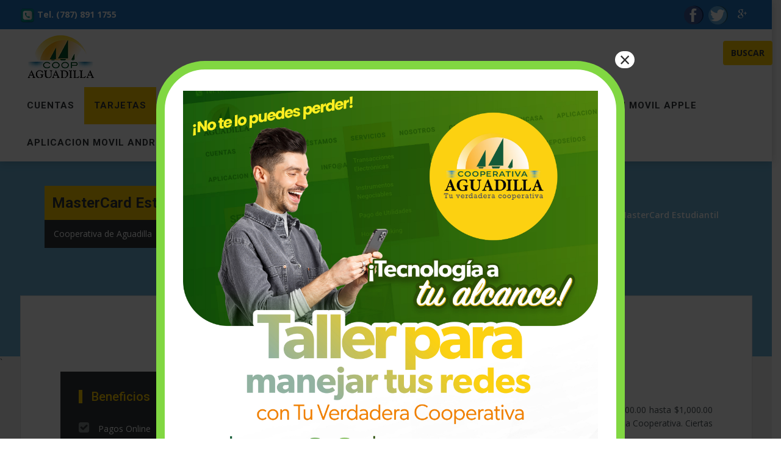

--- FILE ---
content_type: text/html; charset=UTF-8
request_url: https://aguacoop.com/tarjetas/estudiantil/
body_size: 15324
content:
<!DOCTYPE html>
<html lang="en-US">
<head>
<meta charset="UTF-8">
<meta name="viewport" content="width=device-width, initial-scale=1">
<link rel="profile" href="http://gmpg.org/xfn/11">
<link rel="pingback" href="https://aguacoop.com/xmlrpc.php">

<title>MasterCard Estudiantil &#8211; Inicio</title>
<link rel="alternate" type="application/rss+xml" title="Inicio &raquo; Feed" href="https://aguacoop.com/feed/" />
<link rel="alternate" type="application/rss+xml" title="Inicio &raquo; Comments Feed" href="https://aguacoop.com/comments/feed/" />
		<script type="text/javascript">
			window._wpemojiSettings = {"baseUrl":"https:\/\/s.w.org\/images\/core\/emoji\/72x72\/","ext":".png","source":{"concatemoji":"https:\/\/aguacoop.com\/wp-includes\/js\/wp-emoji-release.min.js?ver=4.4.34"}};
			!function(e,n,t){var a;function i(e){var t=n.createElement("canvas"),a=t.getContext&&t.getContext("2d"),i=String.fromCharCode;return!(!a||!a.fillText)&&(a.textBaseline="top",a.font="600 32px Arial","flag"===e?(a.fillText(i(55356,56806,55356,56826),0,0),3e3<t.toDataURL().length):"diversity"===e?(a.fillText(i(55356,57221),0,0),t=a.getImageData(16,16,1,1).data,a.fillText(i(55356,57221,55356,57343),0,0),(t=a.getImageData(16,16,1,1).data)[0],t[1],t[2],t[3],!0):("simple"===e?a.fillText(i(55357,56835),0,0):a.fillText(i(55356,57135),0,0),0!==a.getImageData(16,16,1,1).data[0]))}function o(e){var t=n.createElement("script");t.src=e,t.type="text/javascript",n.getElementsByTagName("head")[0].appendChild(t)}t.supports={simple:i("simple"),flag:i("flag"),unicode8:i("unicode8"),diversity:i("diversity")},t.DOMReady=!1,t.readyCallback=function(){t.DOMReady=!0},t.supports.simple&&t.supports.flag&&t.supports.unicode8&&t.supports.diversity||(a=function(){t.readyCallback()},n.addEventListener?(n.addEventListener("DOMContentLoaded",a,!1),e.addEventListener("load",a,!1)):(e.attachEvent("onload",a),n.attachEvent("onreadystatechange",function(){"complete"===n.readyState&&t.readyCallback()})),(a=t.source||{}).concatemoji?o(a.concatemoji):a.wpemoji&&a.twemoji&&(o(a.twemoji),o(a.wpemoji)))}(window,document,window._wpemojiSettings);
		</script>
		<style type="text/css">
img.wp-smiley,
img.emoji {
	display: inline !important;
	border: none !important;
	box-shadow: none !important;
	height: 1em !important;
	width: 1em !important;
	margin: 0 .07em !important;
	vertical-align: -0.1em !important;
	background: none !important;
	padding: 0 !important;
}
</style>
<link rel='stylesheet' id='siteorigin-panels-front-css'  href='https://aguacoop.com/wp-content/plugins/siteorigin-panels/css/front.css?ver=2.3.1' type='text/css' media='all' />
<link rel='stylesheet' id='contact-form-7-css'  href='https://aguacoop.com/wp-content/plugins/contact-form-7/includes/css/styles.css?ver=4.4' type='text/css' media='all' />
<link rel='stylesheet' id='spu-public-css-css'  href='https://aguacoop.com/wp-content/plugins/popups/public/assets/css/public.css?ver=1.9.3.8' type='text/css' media='all' />
<link rel='stylesheet' id='bootstrap-css'  href='https://aguacoop.com/wp-content/themes/venture/assets/css/bootstrap.min.css?ver=4.4.34' type='text/css' media='screen, all' />
<link rel='stylesheet' id='font-awesome-css'  href='https://aguacoop.com/wp-content/themes/venture/assets/css/font-awesome.min.css?ver=4.4.34' type='text/css' media='screen, all' />
<link rel='stylesheet' id='owlcarousel-css'  href='https://aguacoop.com/wp-content/themes/venture/assets/css/owl.carousel.css?ver=4.4.34' type='text/css' media='screen, all' />
<link rel='stylesheet' id='lightbox-css'  href='https://aguacoop.com/wp-content/themes/venture/assets/css/lightbox.css?ver=4.4.34' type='text/css' media='screen, all' />
<link rel='stylesheet' id='mmenu-css'  href='https://aguacoop.com/wp-content/themes/venture/assets/css/jquery.mmenu.css?ver=4.4.34' type='text/css' media='screen, all' />
<link rel='stylesheet' id='fx-css'  href='https://aguacoop.com/wp-content/themes/venture/assets/css/fx.css?ver=4.4.34' type='text/css' media='screen, all' />
<link rel='stylesheet' id='font-main-css'  href='https://fonts.googleapis.com/css?family=Open+Sans%3A400%2C300%2C600%2C700%2C800&#038;ver=4.4.34' type='text/css' media='all' />
<link rel='stylesheet' id='font-header-css'  href='https://fonts.googleapis.com/css?family=Roboto%3A400%2C300%2C500%2C700%2C900&#038;ver=4.4.34' type='text/css' media='all' />
<link rel='stylesheet' id='venture-css'  href='https://aguacoop.com/wp-content/themes/venture/style.css?ver=4.4.34' type='text/css' media='all' />
<link rel='stylesheet' id='popup-maker-site-css'  href='//aguacoop.com/wp-content/uploads/pum/pum-site-styles.css?generated=1768587076&#038;ver=1.8.14' type='text/css' media='all' />
<link rel='stylesheet' id='wpmu-animate-min-css-css'  href='https://aguacoop.com/wp-content/plugins/wordpress-popup/css/animate.min.css?ver=4.4.34' type='text/css' media='all' />
<script type='text/javascript' src='https://aguacoop.com/wp-includes/js/jquery/jquery.js?ver=1.11.3'></script>
<script type='text/javascript' src='https://aguacoop.com/wp-includes/js/jquery/jquery-migrate.min.js?ver=1.2.1'></script>
<link rel='https://api.w.org/' href='https://aguacoop.com/wp-json/' />
<link rel="EditURI" type="application/rsd+xml" title="RSD" href="https://aguacoop.com/xmlrpc.php?rsd" />
<link rel="wlwmanifest" type="application/wlwmanifest+xml" href="https://aguacoop.com/wp-includes/wlwmanifest.xml" /> 
<meta name="generator" content="WordPress 4.4.34" />
<link rel="canonical" href="https://aguacoop.com/tarjetas/estudiantil/" />
<link rel='shortlink' href='https://aguacoop.com/?p=3634' />
<link rel="alternate" type="application/json+oembed" href="https://aguacoop.com/wp-json/oembed/1.0/embed?url=https%3A%2F%2Faguacoop.com%2Ftarjetas%2Festudiantil%2F" />
<link rel="alternate" type="text/xml+oembed" href="https://aguacoop.com/wp-json/oembed/1.0/embed?url=https%3A%2F%2Faguacoop.com%2Ftarjetas%2Festudiantil%2F&#038;format=xml" />

<style type="text/css">

/* Theme Option Color */

#page { background-color: #f1f1f1; }
#top { background-color: #1e73be; }
#masthead  { background-color: #ffffff; }
.sub-menu,
#primary-menu li .sub-menu li:hover .sub-menu a,
#primary-menu li .sub-menu .sub-menu li:hover .sub-menu a,
#primary-menu li .sub-menu .sub-menu .sub-menu  li:hover .sub-menu a,
.mega-menu-item,
.menu-shop-sub,
.sub-mega  { background-color: #2e3337; }
#branding { background-color: #6ab0d5; }
#content  { background-color: #ffffff; }
#footer  { background-color: #161b1e; }
#bottom  { background-color: #1a1e21; }

/* Theme Font */

body { 
	font-family: "Open Sans", Helvetica, Arial, sans-serif;
}
h1, h2, h3, h4, h5, h6, blockquote,
#primary-menu, .blog-calendar, .gallery-filter ul li, .button-main, .button-edge, .button-dark {
	font-family: "Roboto", Helvetica, Arial, sans-serif;
}

/* Theme Color Main */

a, a:hover, .light h3:hover a,
#bottom p a, #footer-menu li.current_page_item a, .light #footer-menu li.current_page_item a, #bottom #footer-navigation a:hover, #bottom.light #footer-navigation a:hover,
.slider-prev i, .slider-next i, .widget a:hover, .widget li:before, .widget a:before, #footer-widget.light h3 a, .light h1, .light h2, .light h3, .light h4, .light .widget li:before, .light .widget a:before,
.button-go i, .social-media-group h3 strong, .client-group h3 strong, .text-icon-big i, .inner-hover:hover h3 a, .inner-hover:hover h3, .fx-hover-content h3 a,
.woocommerce .woocommerce-review-link, .woocommerce .shipping-calculator-button, .widget_product_categories ul li a:before,
.color-main { 
	color: #ffcc00;
}

.aio-menu .current-menu-item a,
#button-shop-cart, #slider-main h2 span, #branding h2 span, .slider-prev:hover, .slider-next:hover, .entry-calendar, .entry-meta a, .tags-links a, .edit-link a, .entry-quote,
.prev.page-numbers, .next.page-numbers, .current.page-numbers:hover, .nav-previous a, .nav-next a, .widget_search .search-submit, .page-content .search-submit, .icon-main, .fx-hover-content .line,
.button-main, input[type=submit], .comment-list .reply a, .comment-list .edit-link a, .label-main, .button-go:hover, .gallery-filter li a, .accordion-group .fa-plus, .pricing-group.pricing-highlight .pricing-head, .pricing-grid.pricing-highlight .pricing-head,
.inner-hover:hover .button-medium, .list-icon-square li i, .text-icon-square .text-icon, button.input-icon, .input-group-icon button,
.woocommerce a.button.alt, .woocommerce button.button, a.wc-forward, #vr-menu-shop-button .button, .woocommerce #payment #place_order, .woocommerce-cart .wc-proceed-to-checkout a.checkout-button, .woocommerce div.product form.cart .button, .woocommerce a.button, .woocommerce input[type="submit"], .woocommerce .widget_price_filter .price_slider_amount .button, .woocommerce ul.products li.product .button, 
.woocommerce .button, .woocommerce-page .button, .input.wpcf7-submit, .woocommerce-page .button, input.wpcf7-submit, .woocommerce .button, .woocommerce-page .button, .ui-slider .ui-slider-range, .woocommerce nav.woocommerce-pagination ul li span.current,
.background-color-main { 
	background-color: #ffcc00;
	-webkit-transition: background-color 0.2s linear;
		-moz-transition:background-color 0.2s linear;
		 -o-transition: background-color 0.2s linear;
		    transition: background-color 0.2s linear;
}

.home .sticky, .home .tag-sticky-2, .category-sticky, .widget-title, #reply-title, .comments-title, .screen-reader-text, .comments-title, #reply-title, .title, #secondary .widget-head h3, .quote,
.border-color-main { 
	border-color: #ffcc00; 
}

.tabs .nav-tabs li.active, .box-center, .box-left,
.border-color-main { 
	border-top-color: #ffcc00; 
}

/* Theme Color Sub */

.icon-sub,  
.background-color-main { 
	background-color: #ffcc00; 
}

/* Theme Color Gray Level 1 */

.aio-menu .sub-menu .current-menu-item a:before,
h1, h2, h3, h4, h5, h1 a, h2 a, h3 a, h4 a, h5 a, .entry-quote p, .entry-quote i, .entry-quote cite, .dark .banner-left h2, .dark .banner-left p, .dark .banner-center h2, .dark .banner-center p,
#button-shop-cart, .slider-prev:hover i, .slider-next:hover i,.page-numbers .page-numbers, .button-icon, .button-go:hover i, #secondary li a, .widget_search .search-submit:hover, .widget_search .search-submit:focus, .page-content .search-submit:hover, .page-content .search-submit:focus,
.pricing-group.pricing-highlight .pricing-head, .pricing-group.pricing-highlight .pricing-head h3, .pricing-grid.pricing-highlight .pricing-head, .pricing-grid.pricing-highlight .pricing-head h3,
.pricing-group .button-edge:hover, .pricing-group.pricing-highlight a.button-edge, .pricing-grid .button-edge:hover, .pricing-grid.pricing-highlight a.button-edge,
.inner-hover:hover .button-medium, .light a.button-edge:hover, .light a.button-edge:hover i,
.vr-menu-shop-sub .button , a.wc-forward:after, .woocommerce .button, .woocommerce button.button.alt, .woocommerce nav.woocommerce-pagination ul li span.current, .woocommerce ul.products li.product .button, .woocommerce input[type="submit"], .woocommerce a.button, .woocommerce button.button, .widget_price_filter .price_slider_amount .button, .lb-data .lb-caption, .order-total, .cart-collaterals .shipping_calculator h2 a:hover,
.color-gray-1 { 
	color: #2f3438; 
}

.edit-link a:hover, .reply a:hover, .nav-previous a:hover, .nav-next a:hover, #site-search, .mm-menu, .edit-link:hover, .current.page-numbers, .current.page-numbers:hover, .prev.page-numbers:hover, .next.page-numbers:hover,
.entry-link, #slider-main p span, #branding p span, .slider-prev, .slider-next, .entry-calendar .meta-month, .fx-hover-back, .button-main:hover, .button-dark, .button-go, input[type=submit]:hover, a.button-edge:hover, 
.pricing-group .pricing-head, .pricing-group.pricing-highlight a.button-edge:hover, .pricing-grid .pricing-head, .pricing-grid.pricing-highlight a.button-edge:hover,
.staff-box-list:hover .inner-hover, .gallery-filter li.active a, .gallery-filter li a:hover, .inner-hover:hover, .staff-box:hover .staff-foot, .project-box:hover .project-foot, .list-icon-circle li i, .text-icon-circle .text-icon,
.woocommerce a.wc-backward:hover, .woocommerce button.button:hover, .woocommerce #payment #place_order:hover, .woocommerce-cart .wc-proceed-to-checkout a.checkout-button:hover, .woocommerce div.product form.cart .button:hover, .woocommerce input[type="submit"]:hover, .woocommerce .widget_price_filter .price_slider_amount .button:hover, .woocommerce ul.products li.product .button:hover, .woocommerce .button:hover, .woocommerce-page .button:hover, .woocommerce .button:hover, input.wpcf7-submit:hover, .woocommerce-page .button:hover, .woocommerce .quantity .plus, .woocommerce .quantity .minus,  #vr-menu-shop .buttons .button:hover,
.woocommerce a.button.alt:hover, .woocommerce-page nav.woocommerce-pagination .page-numbers li a.prev, .woocommerce-page nav.woocommerce-pagination .page-numbers li a.next,
.background-color-gray-1 { 
	background-color: #2f3438; 
	-webkit-transition: background-color 0.2s linear; 
		-moz-transition:background-color 0.2s linear;
		 -o-transition: background-color 0.2s linear;
		    transition: background-color 0.2s linear;
}

.pricing-group.pricing-highlight a.button-edge, .pricing-grid.pricing-highlight a.button-edge, .button-edge,
.border-color-gray-1 { 
	border-color: #2f3438; 
}

/* Theme Color Gray Level 2 */

#bottom.dark #footer-menu > li > a,
body, i, .widget_product_categories ul li a, .woocommerce ul.product_list_widget li a,
.woocommerce-cart .cart-collaterals .cart_totals tr td, .woocommerce-cart .cart-collaterals .cart_totals tr th,
.color-gray-2 { 
	color: #485257; 
}

.button-dark:hover, .light .button-main:hover,
.menu-shop-sub .button:hover, .woocommerce ul.products li.product .button:hover, .woocommerce #vr-menu-shop-button a.button:hover, 
.background-color-gray-2 { 
	background-color: #485257; 
}

.staff-box:hover .project-foot, .project-box:hover .project-foot,
.border-color-gray-2 { 
	border-color: #485257; 
}

/* Theme Color Gray Level 3 */

.mega-menu-shop .amount, .light #footer-menu li a, .page-header h1, .comment-metadata a, .counter h3, .counter h3 i, .form-group .form-icon i, .testimonial-grid blockquote, .testimonial-list blockquote, blockquote,
.staff-box .button-icon i, .staff-box-list .button-icon i, .light li i, 
.menu-shop-sub, .woocommerce .products .product .price span, .woocommerce .price del span, .vr-menu-shop-sub, .vr-menu-shop-sub .quantity .amount, .vr-menu-shop-sub .total, .vr-menu-shop-sub .total .amount, .product_list_widget span.amount, .product_list_widget span.reviewer,
.color-gray-3 { 
	color: #808687; 
}

.owl-pagination .owl-page.active span,
.background-color-gray-3 { 
	background-color: #808687; 
}

#site-search .search-form,
.border-color-gray-3 { 
	border-color: #808687; 
}

/* Theme Color Gray Level 4 */

.blog-standard, .blog-box .inner-hover, .staff-box .inner-hover, .staff-box-list .inner-hover, .project-box .inner-hover, .project-box-list .inner-hover, .gallery-box .inner-hover,
.project-box .project-foot, .staff-box .staff-foot, input[type=text], input[type=email], input[type=url], textarea, .form-group textarea,
.border-color-gray-4 { 
	border-color: #dedede; 
}

.owl-pagination .owl-page  span,
.background-color-gray-4 { 
	background-color: #dedede; 
}

/* Theme Color Gray Level 5 */

.mm-menu, .mm-menu .mm-title, .mm-menu .sub-menu .menu-item a,
.color-gray-5 { 
	color: #f5f5f5; 
}
.staff-box .staff-foot, .project-box .project-foot,
.background-color-gray-5 { 
	background-color: #f5f5f5; 
}

/* Theme Color White */

#top.light p, #top.light a, #top.light .social-media a i,#top.light a:hover, #branding.light h2, #branding.light .breadcrumb, #branding.light .breadcrumb a,
.light .banner-left h2, .light .banner-left p, .light .banner-center h2, .light .banner-center p,
.entry-calendar .meta-month, .edit-link a, .prev.page-numbers, .next.page-numbers, .current.page-numbers, .nav-links .nav-previous:hover a, .nav-links .nav-next:hover a, .edit-link a:hover, .next.page-numbers:hover, .next.page-numbers:hover,
#footer.light h4, #footer.light, .widget_search .search-submit i, .page-content .search-submit i, a.button-dark:hover, a.button-edge:hover, a.button-edge:hover i, .button-dark, a.button-main:hover, .button-main:hover i, .button-dark, .button-dark:hover, .button-dark i, input[type=submit]:hover,
.light a.button-edge, .light .button-edge i, .light h2, .light p, .light a, .light .button-main:hover, .light blockquote i, .staff-box .button-icon:hover i, .staff-box-list .button-icon:hover i,
.gallery-filter li.active a, .gallery-filter li a:hover, .gallery-grid h3 a, .pricing-group .button-edge, .pricing-group.pricing-highlight a.button-edge:hover,
.pricing-grid .button-edge, .pricing-grid.pricing-highlight a.button-edge:hover, .social-media-group .social-media-item i, .social-media-group .social-media-media:hover i, .social-media-group h3, .client-group h3,
.inner-hover:hover, .light, .list-icon-circle li i, .text-icon-circle .text-icon i,
.menu-shop-sub .button:hover, .woocommerce ul.products li.product .button:hover, .woocommerce a.button:hover, .woocommerce button.button:hover, .woocommerce .woocommerce-message a, .woocommerce .woocommerce-message a:hover, .woocommerce .wc-backward, .woocommerce nav.woocommerce-pagination ul li span.current,
.woocommerce .button:hover, .woocommerce-page .button:hover, .woocommerce .cart .button:hover, .woocommerce .cart input.button:hover, .woocommerce input[type="submit"]:hover, .woocommerce .button:hover, .woocommerce-page input[type="submit"]:hover, .woocommerce-page .button:hover,
.woocommerce button.button:hover, .woocommerce input.button:hover,
.post-navigation .nav-previous:hover:after, .post-navigation .nav-next:hover:after,
.color-white {
	color: #ffffff;
}

.pricing-group .button-edge:hover, .pricing-grid .button-edge:hover, .light a.button-edge:hover,
.background-color-white {
	background-color: #ffffff;
}

#top.light .social-media a, .light .button-edge, .pricing-group .button-edge, .pricing-grid .button-edge,
.border-color-white {
	border-color: #ffffff;
}

/* Theme Color Overide */

#top, #top a, #top a:hover, #top .social-media i, #branding .button-icon i, .panel-title i,
.mm-menu .menu-item:hover a, .menu-shop-sub .button, #button-shop-cart,  #button-shop-cart i,
#slider-main h2 span, #branding h2 span, .breadcrumb, .breadcrumb a,
.entry-calendar .meta-day, .entry-meta a, .entry-meta a:hover, .tags-links a, .tags-links a:hover, .edit-link a, .prev.page-numbers, .next.page-numbers, .nav-links a, .nav-links .nav-previous a, .nav-links .nav-next a,
.comment-author a, .comment-list .edit-link a, .comment-list .reply a, input[type=submit], .logged-in-as a,
 .button-main, .button-main i, .search-form .button-search i, .icon-main i, .icon-sub i, .label-main, button.input-icon, .input-group-icon button,
.bar .bar-head, .gallery-filter li a, .light .button-main, a.label-main:hover, .list-icon li i, .list-icon-square li i, .text-icon-square .text-icon i,
.woocommerce #respond input#submit.alt, .woocommerce a.button.alt, .woocommerce button.button.alt, .woocommerce input.button.alt,
.woocommerce input[type="submit"]:hover, .woocommerce .cart .button, .woocommerce .cart input.button, .cart_totals table tbody tr th, .cart_totals table tbody tr td,
.woocommerce-page nav.woocommerce-pagination  ul li .page-numbers.current, .woocommerce-page nav.woocommerce-pagination  ul li a,
.product-name a, .sub-menu > .current_page_item > a, .sub-menu > .current-menu-item > a,
.post-navigation .nav-previous:after, .post-navigation .nav-next:after,
.color-gray-1 { 
	color: #2f3438;
}
#top p, #top .social-media a, 
.border-color-gray-1 { 
	border-color: #2f3438;
}
#menu.dark #primary-menu > li > a, #primary-menu.dark .sub-menu > li > a, .button-edge, .button-edge i {
	color: #2f3438}

#menu.light #primary-menu > ul > a {
	color: #ffffff !important;
}

#bottom.dark #footer-menu > li.current-menu-item > a {
	color: #ffcc00  !important;
}

#primary-menu > li:hover > a,
#primary-menu > li.current-menu-ancestor > a,
#primary-menu > li.current-menu-item > a,
#primary-menu > li.current_page_item > a,
#primary-menu li .sub-menu > li:hover > a,
#primary-menu li .sub-menu .sub-menu > li:hover > a,
#primary-menu li .sub-menu .sub-menu .sub-menu > li:hover > a,
#primary-menu li .sub-menu .sub-menu .sub-menu .sub-menu > li:hover > a,
#primary-menu .sub-menu > .current-menu-ancestor > a,
#primary-menu .sub-menu > .current-menu-parent > a,
.sub-menu li > a:hover, .mm-menu .menu-item:hover,
.sub-menu > .current_page_item > a,
.sub-menu > .current-menu-item > a,
.mega-menu-insert .sub-menu > .current_page_item > a,
.mega-menu-insert .sub-menu > .current-menu-item > a,
#primary-menu .mega-menu-item .mega-menu-insert ul > li.current_page_item > a,
.selection-invert { 
	color: #2f3438 !important;
	background-color: #ffcc00  !important;
	-webkit-transition: background-color 0.2s linear;
		-moz-transition:background-color 0.2s linear;
		 -o-transition: background-color 0.2s linear;
		    transition: background-color 0.2s linear;
}

::selection {
	background-color: #ffcc00;
	color: #2f3438;
}
::-moz-selection {
	background-color: #ffcc00;
	color: #2f3438;
}



	

.post.hentry h1, #branding h1, #footer-widget h1 { font-size: 28px; line-height: 36px; }
.post.hentry h2, #branding h2 span, #footer-widget h2 { font-size: 24px; line-height: 32px; }
.post.hentry h3, #branding h3, #footer-widget h3, #secondary .widget-title, #footer-widget .widget-title { font-size: 20px; line-height: 28px; }
.post.hentry h4, #branding h4, #footer-widget h4 { font-size: 18px; line-height: 26px; }
.post.hentry h5, #branding h5, #footer-widget h5 { font-size: 16px; line-height: 24px; }
.post.hentry h6, #branding h6, #footer-widget h6 { font-size: 15px; line-height: 23px; }
.post.hentry p,  #branding p span, #footer-widget p { font-size: 14px; line-height: 22px; }
.post.hentry ul, #branding ul, #footer-widget ul { font-size: 14px; line-height: 22px; }

#primary-menu li a { font-size: 15px !important; }
#bottom p, #bottom ul li a { font-size: 15px !important; }




.entry-meta { display: none; }
.entry-calendar {width: 32px;
    height: 32px;}
.meta-day {visibility: hidden; display: none;}
.meta-month {visibility: hidden; display: none;}
#recent-posts-2 { display: none; }
#recent-comments-2 { display: none; }
#archives-2 { display: none; }
#categories-2 { display: none; }
#meta-2 { display: none; }
</style>

		<style type="text/css">.recentcomments a{display:inline !important;padding:0 !important;margin:0 !important;}</style>
		<style type="text/css" media="all" id="siteorigin-panels-grids-wp_head">/* Layout 3634 */ #pg-3634-0 , #pl-3634 .panel-grid-cell .so-panel { margin-bottom:30px } #pgc-3634-1-0 { width:30.034% } #pgc-3634-1-1 { width:69.966% } #pg-3634-1 .panel-grid-cell { float:left } #pl-3634 .panel-grid-cell .so-panel:last-child { margin-bottom:0px } #pg-3634-1 { margin-left:-15px;margin-right:-15px } #pg-3634-1 .panel-grid-cell { padding-left:15px;padding-right:15px } @media (max-width:780px){ #pg-3634-0 .panel-grid-cell , #pg-3634-1 .panel-grid-cell { float:none;width:auto } #pgc-3634-1-0 { margin-bottom:30px } #pl-3634 .panel-grid { margin-left:0;margin-right:0 } #pl-3634 .panel-grid-cell { padding:0 }  } </style><link rel="icon" href="https://aguacoop.com/wp-content/uploads/2015/10/cropped-favicon-32x32.png" sizes="32x32" />
<link rel="icon" href="https://aguacoop.com/wp-content/uploads/2015/10/cropped-favicon-192x192.png" sizes="192x192" />
<link rel="apple-touch-icon-precomposed" href="https://aguacoop.com/wp-content/uploads/2015/10/cropped-favicon-180x180.png" />
<meta name="msapplication-TileImage" content="https://aguacoop.com/wp-content/uploads/2015/10/cropped-favicon-270x270.png" />

</head>
<body class="page page-id-3634 page-child parent-pageid-3721 page-template-default siteorigin-panels">


<!-- begin #page -->
<div id="page" class="hfeed site sticky_header page-box">
	
	<!-- begin #masthead -->
	<header id="masthead" class="masthead-corporate site-header  clearfix" role="banner">
		
		<!-- begin #site-search-->
		<div id="site-search">


			<div class="container">
				<form role="search" method="get" class="search-form" action="https://aguacoop.com/">
	<button type="submit" class="button-search search-submit"><i class="fa fa-search"></i></button>
	<label>
		<input type="text" class="search-field" placeholder="Buscar " value="" name="s" title="Search :"/>
	</label>
</form>
			</div>
		</div>
		<!-- end #site-search -->

		<!-- begin #top -->
				<div id="top" class="clearfix light">
			<div class="container">

				<!-- begin .site-info -->
				<div class="site-info">
					<p><strong><img src="https://aguacoop.com/wp-content/uploads/2015/11/Phone-icon-1.png" alt="Teléfono Oficina Central" style="width:24px;height:24px"> Tel. (787) 891 1755</strong></p>
				</div>
				
				<!-- end .site-info -->


				<!-- begin .social-media-->
				<div class="social-media">
					<a rel="nofollow" target="_self" href="https://aguacoop.com/tarjetas/estudiantil/?xurl=s%3A%2F%2Fwww.facebook.com%2FAguadilla-Coop-1646810405602911%2F"><img src="https://aguacoop.com/wp-content/uploads/2015/11/1447729717_Facebook.ico" /></a>					<a rel="nofollow" target="_self" href="https://aguacoop.com/tarjetas/estudiantil/?xurl=s%3A%2F%2Ftwitter.com%2FAguadillaCoop1"><img src="https://aguacoop.com/wp-content/uploads/2015/11/1447729736_Twitter.ico" /></a>					<a rel="nofollow" target="_blank" href="https://aguacoop.com/tarjetas/estudiantil/?xurl=s%3A%2F%2Fcooperativa-de-ahorro-y-credito-de-aguadilla.business.site%2F"><i class="fa fa-google-plus"></i></a>																								</div>
				<!-- end .social-media -->

			</div>
		</div>
				<!-- end #top -->

		<!-- begin #branding -->
		<div id="menu" class="clearfix dark">
			<div class="container">

				<!-- begin #logo -->
				<div id="logo">
											<a href="https://aguacoop.com/" rel="home"><img src="https://aguacoop.com/wp-content/uploads/2015/11/Logo-transparente-aguacoop.png" alt="Inicio" /></a>
									</div>
				<!-- end #logo -->

				<div id="button-search" class="button-icon"><input type="submit" id="searchsubmit" value="Buscar" class="btn"/></div>
				<div id="button-menu" class="button-icon"><a href="#mobile-navigation"><i class="fa fa-bars"></i></a></div>


				<!-- begin #site-navigation -->
				<nav id="site-navigation" class="main-navigation" role="navigation">
					<ul id="primary-menu" class="light"><li id="menu-item-3720" class="menu-item menu-item-type-post_type menu-item-object-page menu-item-has-children menu-item-3720"><a href="https://aguacoop.com/cuentas-2/">CUENTAS</a>
<ul class="sub-menu">
	<li id="menu-item-3610" class="menu-item menu-item-type-post_type menu-item-object-page menu-item-3610"><a href="https://aguacoop.com/cuentas-2/cuenta-de-acciones/">Cuenta de Acciones</a></li>
	<li id="menu-item-3617" class="menu-item menu-item-type-post_type menu-item-object-page menu-item-3617"><a href="https://aguacoop.com/cuentas-2/cuenta-de-ahorro/">Cuenta de Ahorros</a></li>
	<li id="menu-item-3620" class="menu-item menu-item-type-post_type menu-item-object-page menu-item-3620"><a href="https://aguacoop.com/cuentas-2/cuenta-de-cheques/">Cuenta de Cheques</a></li>
	<li id="menu-item-3623" class="menu-item menu-item-type-post_type menu-item-object-page menu-item-3623"><a href="https://aguacoop.com/cuentas-2/cuenta-especial/">Cuenta Especial</a></li>
	<li id="menu-item-3626" class="menu-item menu-item-type-post_type menu-item-object-page menu-item-3626"><a href="https://aguacoop.com/cuentas-2/cuenta-tiburoncito/">Cuenta Tiburoncito</a></li>
	<li id="menu-item-3629" class="menu-item menu-item-type-post_type menu-item-object-page menu-item-3629"><a href="https://aguacoop.com/cuentas-2/certificado-de-deposito/">Certificado de Depósito</a></li>
</ul>
</li>
<li id="menu-item-3729" class="menu-item menu-item-type-post_type menu-item-object-page current-page-ancestor current-menu-ancestor current-menu-parent current-page-parent current_page_parent current_page_ancestor menu-item-has-children menu-item-3729"><a href="https://aguacoop.com/tarjetas/">TARJETAS</a>
<ul class="sub-menu">
	<li id="menu-item-3638" class="menu-item menu-item-type-post_type menu-item-object-page menu-item-3638"><a href="https://aguacoop.com/tarjetas/regular/">MasterCard Regular</a></li>
	<li id="menu-item-3637" class="menu-item menu-item-type-post_type menu-item-object-page menu-item-3637"><a href="https://aguacoop.com/tarjetas/gold/">MasterCard Gold</a></li>
	<li id="menu-item-3636" class="menu-item menu-item-type-post_type menu-item-object-page current-menu-item page_item page-item-3634 current_page_item menu-item-3636"><a href="https://aguacoop.com/tarjetas/estudiantil/">MasterCard Estudiantil</a></li>
</ul>
</li>
<li id="menu-item-3742" class="menu-item menu-item-type-post_type menu-item-object-page menu-item-has-children menu-item-3742"><a href="https://aguacoop.com/prestamos/">PRÉSTAMOS</a>
<ul class="sub-menu">
	<li id="menu-item-3653" class="menu-item menu-item-type-post_type menu-item-object-page menu-item-3653"><a href="https://aguacoop.com/prestamos/prestamo-personal/">Préstamo Personal</a></li>
	<li id="menu-item-3652" class="menu-item menu-item-type-post_type menu-item-object-page menu-item-3652"><a href="https://aguacoop.com/prestamos/prestamo-auto-nuevo/">Préstamo Auto Nuevo</a></li>
	<li id="menu-item-3650" class="menu-item menu-item-type-post_type menu-item-object-page menu-item-3650"><a href="https://aguacoop.com/prestamos/prestamo-auto-usado/">Préstamo Auto Usado</a></li>
	<li id="menu-item-3651" class="menu-item menu-item-type-post_type menu-item-object-page menu-item-3651"><a href="https://aguacoop.com/prestamos/prestamo-emergencia/">Préstamo Emergencia</a></li>
	<li id="menu-item-3649" class="menu-item menu-item-type-post_type menu-item-object-page menu-item-3649"><a href="https://aguacoop.com/prestamos/prestamo-garantizado/">Préstamo Garantizado</a></li>
</ul>
</li>
<li id="menu-item-3529" class="menu-item menu-item-type-post_type menu-item-object-page menu-item-has-children menu-item-3529"><a href="https://aguacoop.com/servicios/">SERVICIOS</a>
<ul class="sub-menu">
	<li id="menu-item-3885" class="menu-item menu-item-type-post_type menu-item-object-page menu-item-3885"><a href="https://aguacoop.com/servicios/transacciones-electronicas/">Transacciones Electrónicas</a></li>
	<li id="menu-item-3884" class="menu-item menu-item-type-post_type menu-item-object-page menu-item-3884"><a href="https://aguacoop.com/servicios/instrumentos-negociables/">Instrumentos Negociables</a></li>
	<li id="menu-item-3883" class="menu-item menu-item-type-post_type menu-item-object-page menu-item-3883"><a href="https://aguacoop.com/servicios/pago-de-utilidades/">Pago de Utilidades</a></li>
	<li id="menu-item-3882" class="menu-item menu-item-type-post_type menu-item-object-page menu-item-3882"><a href="https://aguacoop.com/servicios/home-banking/">Home Banking</a></li>
</ul>
</li>
<li id="menu-item-3530" class="menu-item menu-item-type-post_type menu-item-object-page menu-item-3530"><a href="https://aguacoop.com/nosotros/">NOSOTROS</a></li>
<li id="menu-item-4193" class="menu-item menu-item-type-post_type menu-item-object-page menu-item-4193"><a href="https://aguacoop.com/contacto/">CONTACTO</a></li>
<li id="menu-item-3917" class="menu-item menu-item-type-post_type menu-item-object-page menu-item-3917"><a href="https://aguacoop.com/servicios/home-banking/">COOPENCASA</a></li>
<li id="menu-item-4836" class="menu-item menu-item-type-custom menu-item-object-custom menu-item-4836"><a rel="nofollow" href="https://aguacoop.com/tarjetas/estudiantil/?xurl=s%3A%2F%2Fapps.apple.com%2Fus%2Fapp%2Faguadilla-coop%2Fid6477709759">Aplicacion Movil Apple</a></li>
<li id="menu-item-4835" class="menu-item menu-item-type-custom menu-item-object-custom menu-item-4835"><a rel="nofollow" href="https://aguacoop.com/tarjetas/estudiantil/?xurl=s%3A%2F%2Fplay.google.com%2Fstore%2Fapps%2Fdetails%3Fid%3Dcom.movilcoop.aguacoop">Aplicacion Movil Androide</a></li>
<li id="menu-item-4852" class="menu-item menu-item-type-post_type menu-item-object-page menu-item-4852"><a href="https://aguacoop.com/4848-2/">info@aguacoop.com</a></li>
<li id="menu-item-4856" class="menu-item menu-item-type-post_type menu-item-object-page menu-item-4856"><a href="https://aguacoop.com/4853-2/">Ruta y Transito 021582934</a></li>
<li id="menu-item-4929" class="menu-item menu-item-type-custom menu-item-object-custom menu-item-4929"><a href="https://aguacoop.com/wp-content/uploads/2025/08/Publicación-Autos-Reposeídos-agosto-2025-v2.pdf">Autos Reposeídos</a></li>
</ul>				</nav>
		
				<!-- end #site-navigation -->			



			</div>
		</div>
		<!-- end #branding -->

	</header>
	<!-- end #masthead -->
<!-- end #mega-menu -->
<section id="mega-menu">


	
				
			<div class="mega-menu-item mega-menu-item-Blog ">
				<div class="container">
					<div class="row">
			
						<div class="mega-menu-insert col-sm-3 clearfix"></div>
			
											</div>
				</div>
			</div>

			
	
				
			<div class="mega-menu-item mega-menu-item-Gallery ">
				<div class="container">
					<div class="row">
			
						<div class="mega-menu-insert col-sm-3 clearfix"></div>
			
						
							
								<div class="col-sm-3">
																		<h3 class="mega-menu-title"><a href="https://aguacoop.com/vr_gallerys/sucursales/">Sucursales</a></h3>
								</div>

													
							
								<div class="col-sm-3">
																			<a class="mega-menu-picture" href="https://aguacoop.com/vr_gallerys/gallery-demo-1/"><img src="" width="260" height="160" alt="Gallery One" /></a>
																		<h3 class="mega-menu-title"><a href="https://aguacoop.com/vr_gallerys/gallery-demo-1/">Gallery One</a></h3>
								</div>

													
							
								<div class="col-sm-3">
																			<a class="mega-menu-picture" href="https://aguacoop.com/vr_gallerys/gallery-demo-2/"><img src="" width="260" height="160" alt="Gallery Two" /></a>
																		<h3 class="mega-menu-title"><a href="https://aguacoop.com/vr_gallerys/gallery-demo-2/">Gallery Two</a></h3>
								</div>

																		</div>
				</div>
			</div>

			
	
				
			<div class="mega-menu-item mega-menu-item-Shop ">
				<div class="container">
					<div class="row">
			
						<div class="mega-menu-insert col-sm-3 clearfix"></div>
			
						
							
								<div class="col-sm-3">
																			<a class="mega-menu-picture" href="https://aguacoop.com/woo-logo-3/"><img src="" width="260" height="160" alt="Woo Logo" /></a>
																		<h3 class="mega-menu-title"><a href="https://aguacoop.com/woo-logo-3/">Woo Logo</a></h3>
								</div>

													
							
								<div class="col-sm-3">
																			<a class="mega-menu-picture" href="https://aguacoop.com/woo-ninja-3/"><img src="" width="260" height="160" alt="Woo Ninja" /></a>
																		<h3 class="mega-menu-title"><a href="https://aguacoop.com/woo-ninja-3/">Woo Ninja</a></h3>
								</div>

													
							
								<div class="col-sm-3">
																			<a class="mega-menu-picture" href="https://aguacoop.com/premium-quality-2/"><img src="" width="260" height="160" alt="Premium Quality" /></a>
																		<h3 class="mega-menu-title"><a href="https://aguacoop.com/premium-quality-2/">Premium Quality</a></h3>
								</div>

													
							
								<div class="col-sm-3">
																			<a class="mega-menu-picture" href="https://aguacoop.com/flying-ninja/"><img src="" width="260" height="160" alt="Flying Ninja" /></a>
																		<h3 class="mega-menu-title"><a href="https://aguacoop.com/flying-ninja/">Flying Ninja</a></h3>
								</div>

													
							
								<div class="col-sm-3">
																			<a class="mega-menu-picture" href="https://aguacoop.com/ship-your-idea-3/"><img src="" width="260" height="160" alt="Ship Your Idea" /></a>
																		<h3 class="mega-menu-title"><a href="https://aguacoop.com/ship-your-idea-3/">Ship Your Idea</a></h3>
								</div>

													
							
								<div class="col-sm-3">
																			<a class="mega-menu-picture" href="https://aguacoop.com/woo-logo-2/"><img src="" width="260" height="160" alt="Woo Logo" /></a>
																		<h3 class="mega-menu-title"><a href="https://aguacoop.com/woo-logo-2/">Woo Logo</a></h3>
								</div>

													
							
								<div class="col-sm-3">
																			<a class="mega-menu-picture" href="https://aguacoop.com/ninja-silhouette-2/"><img src="" width="260" height="160" alt="Ninja Silhouette" /></a>
																		<h3 class="mega-menu-title"><a href="https://aguacoop.com/ninja-silhouette-2/">Ninja Silhouette</a></h3>
								</div>

													
							
								<div class="col-sm-3">
																			<a class="mega-menu-picture" href="https://aguacoop.com/happy-ninja-2/"><img src="" width="260" height="160" alt="Happy Ninja" /></a>
																		<h3 class="mega-menu-title"><a href="https://aguacoop.com/happy-ninja-2/">Happy Ninja</a></h3>
								</div>

													
							
								<div class="col-sm-3">
																			<a class="mega-menu-picture" href="https://aguacoop.com/patient-ninja/"><img src="" width="260" height="160" alt="Patient Ninja" /></a>
																		<h3 class="mega-menu-title"><a href="https://aguacoop.com/patient-ninja/">Patient Ninja</a></h3>
								</div>

																		</div>
				</div>
			</div>

			

</section>
<!-- end #mega-menu -->
	

	<!-- begin #branding -->
	<div id="branding" class="light">
		<div class="container fx clearifx">
			
			<!-- begin .title-header -->
			<div class="title-header">
									<h2><span>MasterCard Estudiantil</span></h2>
													<p><span>Cooperativa de Aguadilla</span></p>
							</div>
			<!-- end .title-header -->
			
			<!-- begin .breadcrumb -->
			<span class="breadcrumb">
				<!--Home / TARJETASMasterCard Estudiantil-->
				<div class="breadcrumbs" xmlns:v="http://rdf.data-vocabulary.org/#">
    <!-- Breadcrumb NavXT 5.3.1 -->
<span typeof="v:Breadcrumb"><a rel="v:url" property="v:title" title="Go to Inicio." href="https://aguacoop.com" class="home">Inicio</a></span> &gt; <span typeof="v:Breadcrumb"><a rel="v:url" property="v:title" title="Go to TARJETAS." href="https://aguacoop.com/tarjetas/" class="post post-page">TARJETAS</a></span> &gt; <span typeof="v:Breadcrumb"><span property="v:title">MasterCard Estudiantil</span></span></div>
			</span>
			<!-- end .breadcrumb -->
			
		</div>
	</div>
	<!-- end #branding -->
	
	<div class="sticky-start"></div>
`
<!-- begin #content -->
	<div id="content" class="site-content content-full">
	<div class="container">
		<div class="row row-content">
				
			<!-- begin #primary -->
			<div id="primary" class="content-area col-md-8">
				<!-- begin #main -->
				<main id="main" class="site-main" role="main">
		
							
						
<!-- begin #post-## -->
<article id="post-3634" class="post-3634 page type-page status-publish hentry">

	<!-- begin .entry-content -->
	<div class="entry-content">
		<div id="pl-3634"><div class="panel-grid" id="pg-3634-0" ><div class="panel-grid-cell" id="pgc-3634-0-0" ><div class="so-panel widget panel-first-child panel-last-child" id="panel-3634-0-0-0"></div></div></div><div class="panel-grid" id="pg-3634-1" ><div style="padding: 40px 25px 40px 25px;" class="panel-row-style" ><div class="panel-grid-cell" id="pgc-3634-1-0" ><div class="so-panel widget widget_vr_text aio-widget-text panel-first-child panel-last-child" id="panel-3634-1-0-0"><div class="light panel-widget-style" style="padding: 30px;background-color:#2f3437;" >		
				<article class="text clearfix " >
					<h3 class="widget-title">Beneficios</h3>
<ul class="no-list-style clearfix">
<li><i class="fa fa-check-square"></i>Pagos Online</li>
<li><i class="fa fa-check-square"></i>Múltiples Transacciones</li>
<li><i class="fa fa-check-square"></i>Uso de cajeros automáticos</li>

</ul><br />


<h3 class="widget-title">Requisitos</h3>
<ul class="no-list-style clearfix">
<li><i class="fa fa-check-square"></i>Ser socio de la Cooperativa</li>
<li><i class="fa fa-check-square"></i>5% de la linea de crédito en acciones</li>
<li><i class="fa fa-check-square"></i>Matrícula de Universidad y/o Entidad Acreditada</li>

</ul><br/>				</article>
		
			</div></div></div><div class="panel-grid-cell" id="pgc-3634-1-1" ><div class="so-panel widget widget_vr_text aio-widget-text panel-first-child" id="panel-3634-1-1-0"><div style="text-align: justify;" class="panel-widget-style" >		
				<article class="text clearfix " >
					<h3 class="widget-title">MasterCard Estudiantil</h3>
<p>Un tarjeta de crédito para su hijo universitario y sus gastos de estudios. Un crédito de $300.00 hasta $1,000.00 con la garantía de los padres. Sujeto a aprobación de crédito y las normas prestatarias de la Cooperativa. Ciertas restricciones aplican.</p>

<ul>
<li>Interés al 7.95% en compras y adelantos en efectivo.</li>
<li>Adelantos en efectivo hasta $400.00 en cajeros automáticos. </li>
</ul>

				</article>
		
			</div></div><div class="so-panel widget panel-last-child" id="panel-3634-1-1-1"></div></div></div></div></div>	</div>
	<!-- end .entry-content -->

</article>
<!-- end #post-## -->
		
							
				</main>
				<!-- end #main -->
			</div>
			<!-- end #primary -->

			
		</div>
	</div>
</div>
<!-- end #content -->
	

	<!-- begin #footer -->
	<footer id="footer" class="site-footer" role="contentinfo">

		
		<!-- start #footer-widget -->
		<section id="footer-widget" class="widget-area light" role="complementary">
			<div class="container">
				<div class="row">
					<aside id="text-3" class="widget widget_text col-sm-6"><h3 class="widget-title">Oficina Principal</h3>			<div class="textwidget"><p><strong>Dirección :<br></strong> Avenida San Carlos, Esquina Comercio<br>Aguadilla, Puerto Rico 00603</p>
<table style="border-style: hidden">
    <tr>
        <td>
            <br>
            <p><img src="https://aguacoop.com/wp-content/uploads/2015/11/Phone-icon-1.png"/><strong> Teléfonos :</strong><br> (787) 891 1755<br></strong> (787) 891 1320</p>
        </td>
        <td>
           <p> <br>
<img src="https://aguacoop.com/wp-content/uploads/2015/11/Fax-icon.png"/><strong> Fax :</strong><br> (787) 891 6479</strong><br> (787) 882 3000</p>
        </td>
    </tr>
</table>
<p><strong>Horarios :</strong><br> Lunes-Viernes 7:30 a.m - 4:00 p.m. <br></strong> Sábados 8:00 a.m. - 12:00 p. m. </p></div>
		</aside><aside id="vr_menu-2" class="widget aio-widget-menu col-sm-6">				
				<ul id="menu-footer-coop" class="aio-menu"><li id="menu-item-3902" class="menu-item menu-item-type-post_type menu-item-object-page menu-item-3902"><a href="https://aguacoop.com/servicios/">SERVICIOS</a></li>
<li id="menu-item-3575" class="menu-item menu-item-type-post_type menu-item-object-page menu-item-3575"><a href="https://aguacoop.com/contacto/">CONTACTO</a></li>
<li id="menu-item-3574" class="menu-item menu-item-type-post_type menu-item-object-page menu-item-3574"><a href="https://aguacoop.com/nosotros/">NOSOTROS</a></li>
</ul>		
			</aside><aside id="vr_text-2" class="widget aio-widget-text col-sm-6">		
				<article class="text clearfix " >
					<img src="https://aguacoop.com/wp-content/uploads/2015/10/logo_cossec.png" alt="COSSEC">
<P align="center"><strong>Sus acciones y ahorros están asegurados hasta $250,000.00 por  COSSEC</p>				</article>
		
			</aside>				</div>
			</div>
		</section>
		<!-- end #footer-widget -->

		<!-- start #bottom -->
		<section id="bottom" class="light">
			<div class="container">

				<!-- begin .site-info -->
				<div class="site-copyright">
					<p>©2019 - Cooperativa de Aguadilla</p>
				</div>
				<!-- end .site-info -->

				<!-- begin #footer-navigation -->
				<nav id="footer-navigation" class="main-navigation" role="navigation">
					<ul id="footer-menu" class="menu"><li id="menu-item-3662" class="menu-item menu-item-type-post_type menu-item-object-page menu-item-3662"><a href="https://aguacoop.com/terminos-y-condiciones/">Términos y condiciones</a></li>
<li id="menu-item-3680" class="menu-item menu-item-type-custom menu-item-object-custom menu-item-3680"><a target="_blank" href="https://aguacoop.com/wp-content/uploads/2015/10/PRIVACY-NOTICE.pdf">Políticas de Privacidad</a></li>
<li id="menu-item-3805" class="menu-item menu-item-type-post_type menu-item-object-page menu-item-3805"><a href="https://aguacoop.com/cip-notice-2/">CIP Notice</a></li>
</ul>				</nav>
				<!-- end #footer-navigation -->
				
			</div>
		</section>
		<!-- end #bottom -->

	</footer>
	<!-- end #footer -->

	<!-- begin #mobile-navigation -->
	<nav id="mobile-navigation" role="navigation">
		<ul id="menu-primary-menu" class="menu"><li class="menu-item menu-item-type-post_type menu-item-object-page menu-item-has-children menu-item-3720"><a href="https://aguacoop.com/cuentas-2/">CUENTAS</a>
<ul class="sub-menu">
	<li class="menu-item menu-item-type-post_type menu-item-object-page menu-item-3610"><a href="https://aguacoop.com/cuentas-2/cuenta-de-acciones/">Cuenta de Acciones</a></li>
	<li class="menu-item menu-item-type-post_type menu-item-object-page menu-item-3617"><a href="https://aguacoop.com/cuentas-2/cuenta-de-ahorro/">Cuenta de Ahorros</a></li>
	<li class="menu-item menu-item-type-post_type menu-item-object-page menu-item-3620"><a href="https://aguacoop.com/cuentas-2/cuenta-de-cheques/">Cuenta de Cheques</a></li>
	<li class="menu-item menu-item-type-post_type menu-item-object-page menu-item-3623"><a href="https://aguacoop.com/cuentas-2/cuenta-especial/">Cuenta Especial</a></li>
	<li class="menu-item menu-item-type-post_type menu-item-object-page menu-item-3626"><a href="https://aguacoop.com/cuentas-2/cuenta-tiburoncito/">Cuenta Tiburoncito</a></li>
	<li class="menu-item menu-item-type-post_type menu-item-object-page menu-item-3629"><a href="https://aguacoop.com/cuentas-2/certificado-de-deposito/">Certificado de Depósito</a></li>
</ul>
</li>
<li class="menu-item menu-item-type-post_type menu-item-object-page current-page-ancestor current-menu-ancestor current-menu-parent current-page-parent current_page_parent current_page_ancestor menu-item-has-children menu-item-3729"><a href="https://aguacoop.com/tarjetas/">TARJETAS</a>
<ul class="sub-menu">
	<li class="menu-item menu-item-type-post_type menu-item-object-page menu-item-3638"><a href="https://aguacoop.com/tarjetas/regular/">MasterCard Regular</a></li>
	<li class="menu-item menu-item-type-post_type menu-item-object-page menu-item-3637"><a href="https://aguacoop.com/tarjetas/gold/">MasterCard Gold</a></li>
	<li class="menu-item menu-item-type-post_type menu-item-object-page current-menu-item page_item page-item-3634 current_page_item menu-item-3636"><a href="https://aguacoop.com/tarjetas/estudiantil/">MasterCard Estudiantil</a></li>
</ul>
</li>
<li class="menu-item menu-item-type-post_type menu-item-object-page menu-item-has-children menu-item-3742"><a href="https://aguacoop.com/prestamos/">PRÉSTAMOS</a>
<ul class="sub-menu">
	<li class="menu-item menu-item-type-post_type menu-item-object-page menu-item-3653"><a href="https://aguacoop.com/prestamos/prestamo-personal/">Préstamo Personal</a></li>
	<li class="menu-item menu-item-type-post_type menu-item-object-page menu-item-3652"><a href="https://aguacoop.com/prestamos/prestamo-auto-nuevo/">Préstamo Auto Nuevo</a></li>
	<li class="menu-item menu-item-type-post_type menu-item-object-page menu-item-3650"><a href="https://aguacoop.com/prestamos/prestamo-auto-usado/">Préstamo Auto Usado</a></li>
	<li class="menu-item menu-item-type-post_type menu-item-object-page menu-item-3651"><a href="https://aguacoop.com/prestamos/prestamo-emergencia/">Préstamo Emergencia</a></li>
	<li class="menu-item menu-item-type-post_type menu-item-object-page menu-item-3649"><a href="https://aguacoop.com/prestamos/prestamo-garantizado/">Préstamo Garantizado</a></li>
</ul>
</li>
<li class="menu-item menu-item-type-post_type menu-item-object-page menu-item-has-children menu-item-3529"><a href="https://aguacoop.com/servicios/">SERVICIOS</a>
<ul class="sub-menu">
	<li class="menu-item menu-item-type-post_type menu-item-object-page menu-item-3885"><a href="https://aguacoop.com/servicios/transacciones-electronicas/">Transacciones Electrónicas</a></li>
	<li class="menu-item menu-item-type-post_type menu-item-object-page menu-item-3884"><a href="https://aguacoop.com/servicios/instrumentos-negociables/">Instrumentos Negociables</a></li>
	<li class="menu-item menu-item-type-post_type menu-item-object-page menu-item-3883"><a href="https://aguacoop.com/servicios/pago-de-utilidades/">Pago de Utilidades</a></li>
	<li class="menu-item menu-item-type-post_type menu-item-object-page menu-item-3882"><a href="https://aguacoop.com/servicios/home-banking/">Home Banking</a></li>
</ul>
</li>
<li class="menu-item menu-item-type-post_type menu-item-object-page menu-item-3530"><a href="https://aguacoop.com/nosotros/">NOSOTROS</a></li>
<li class="menu-item menu-item-type-post_type menu-item-object-page menu-item-4193"><a href="https://aguacoop.com/contacto/">CONTACTO</a></li>
<li class="menu-item menu-item-type-post_type menu-item-object-page menu-item-3917"><a href="https://aguacoop.com/servicios/home-banking/">COOPENCASA</a></li>
<li class="menu-item menu-item-type-custom menu-item-object-custom menu-item-4836"><a rel="nofollow" href="https://aguacoop.com/tarjetas/estudiantil/?xurl=s%3A%2F%2Fapps.apple.com%2Fus%2Fapp%2Faguadilla-coop%2Fid6477709759">Aplicacion Movil Apple</a></li>
<li class="menu-item menu-item-type-custom menu-item-object-custom menu-item-4835"><a rel="nofollow" href="https://aguacoop.com/tarjetas/estudiantil/?xurl=s%3A%2F%2Fplay.google.com%2Fstore%2Fapps%2Fdetails%3Fid%3Dcom.movilcoop.aguacoop">Aplicacion Movil Androide</a></li>
<li class="menu-item menu-item-type-post_type menu-item-object-page menu-item-4852"><a href="https://aguacoop.com/4848-2/">info@aguacoop.com</a></li>
<li class="menu-item menu-item-type-post_type menu-item-object-page menu-item-4856"><a href="https://aguacoop.com/4853-2/">Ruta y Transito 021582934</a></li>
<li class="menu-item menu-item-type-custom menu-item-object-custom menu-item-4929"><a href="https://aguacoop.com/wp-content/uploads/2025/08/Publicación-Autos-Reposeídos-agosto-2025-v2.pdf">Autos Reposeídos</a></li>
</ul>	</nav>
	<!-- end #mobile-navigation -->

	
</div>
<!-- end #page -->

<div id="pum-4922" class="pum pum-overlay pum-theme-4224 pum-theme-hello-box popmake-overlay auto_open click_open" data-popmake="{&quot;id&quot;:4922,&quot;slug&quot;:&quot;taller-tech&quot;,&quot;theme_id&quot;:4224,&quot;cookies&quot;:[],&quot;triggers&quot;:[{&quot;type&quot;:&quot;auto_open&quot;,&quot;settings&quot;:{&quot;cookie_name&quot;:&quot;&quot;,&quot;delay&quot;:&quot;500&quot;}},{&quot;type&quot;:&quot;click_open&quot;,&quot;settings&quot;:{&quot;extra_selectors&quot;:&quot;&quot;,&quot;cookie_name&quot;:null}}],&quot;mobile_disabled&quot;:null,&quot;tablet_disabled&quot;:null,&quot;meta&quot;:{&quot;display&quot;:{&quot;stackable&quot;:false,&quot;overlay_disabled&quot;:false,&quot;scrollable_content&quot;:false,&quot;disable_reposition&quot;:false,&quot;size&quot;:&quot;medium&quot;,&quot;responsive_min_width&quot;:&quot;0%&quot;,&quot;responsive_min_width_unit&quot;:false,&quot;responsive_max_width&quot;:&quot;100%&quot;,&quot;responsive_max_width_unit&quot;:false,&quot;custom_width&quot;:&quot;640px&quot;,&quot;custom_width_unit&quot;:false,&quot;custom_height&quot;:&quot;380px&quot;,&quot;custom_height_unit&quot;:false,&quot;custom_height_auto&quot;:false,&quot;location&quot;:&quot;center top&quot;,&quot;position_from_trigger&quot;:false,&quot;position_top&quot;:&quot;100&quot;,&quot;position_left&quot;:&quot;0&quot;,&quot;position_bottom&quot;:&quot;0&quot;,&quot;position_right&quot;:&quot;0&quot;,&quot;position_fixed&quot;:false,&quot;animation_type&quot;:&quot;fade&quot;,&quot;animation_speed&quot;:&quot;350&quot;,&quot;animation_origin&quot;:&quot;center top&quot;,&quot;overlay_zindex&quot;:false,&quot;zindex&quot;:&quot;1999999999&quot;},&quot;close&quot;:{&quot;text&quot;:&quot;&quot;,&quot;button_delay&quot;:&quot;0&quot;,&quot;overlay_click&quot;:false,&quot;esc_press&quot;:false,&quot;f4_press&quot;:false},&quot;click_open&quot;:[]}}" role="dialog" aria-hidden="true" >

	<div id="popmake-4922" class="pum-container popmake theme-4224 pum-responsive pum-responsive-medium responsive size-medium">

				

				

		

				<div class="pum-content popmake-content">
			<p><a href="https://aguacoop.com/?attachment_id=4962" rel="attachment wp-att-4962"><img class="aligncenter size-full wp-image-4962" src="https://aguacoop.com/wp-content/uploads/2026/01/CoopAguadilla-Taller-Tech.jpg" alt="Santa" width="1414" height="1440" /></a>
</p>		</div>


				

				            <button type="button" class="pum-close popmake-close" aria-label="Close">
			×            </button>
		
	</div>

</div>
<script>window._popup_data = {"ajaxurl":"https:\/\/aguacoop.com\/wp-admin\/admin-ajax.php","do":"get_data","ajax_data":{"orig_request_uri":"\/tarjetas\/estudiantil\/"}};</script><script type='text/javascript' src='https://aguacoop.com/wp-content/plugins/contact-form-7/includes/js/jquery.form.min.js?ver=3.51.0-2014.06.20'></script>
<script type='text/javascript'>
/* <![CDATA[ */
var _wpcf7 = {"loaderUrl":"https:\/\/aguacoop.com\/wp-content\/plugins\/contact-form-7\/images\/ajax-loader.gif","recaptchaEmpty":"Please verify that you are not a robot.","sending":"Sending ..."};
/* ]]> */
</script>
<script type='text/javascript' src='https://aguacoop.com/wp-content/plugins/contact-form-7/includes/js/scripts.js?ver=4.4'></script>
<script type='text/javascript'>
/* <![CDATA[ */
var spuvar = {"is_admin":"","disable_style":"","ajax_mode":"","ajax_url":"https:\/\/aguacoop.com\/wp-admin\/admin-ajax.php","ajax_mode_url":"https:\/\/aguacoop.com\/?spu_action=spu_load","pid":"3634","is_front_page":"","is_category":"","site_url":"https:\/\/aguacoop.com","is_archive":"","is_search":"","is_preview":"","seconds_confirmation_close":"5"};
var spuvar_social = [];
/* ]]> */
</script>
<script type='text/javascript' src='https://aguacoop.com/wp-content/plugins/popups/public/assets/js/public.js?ver=1.9.3.8'></script>
<script type='text/javascript' src='https://aguacoop.com/wp-content/themes/venture/assets/js/bootstrap.min.js?ver=4.4.34'></script>
<script type='text/javascript' src='https://aguacoop.com/wp-content/themes/venture/assets/js/jquery.easing.min.js?ver=4.4.34'></script>
<script type='text/javascript' src='https://aguacoop.com/wp-content/themes/venture/assets/js/jquery.nicescroll.min.js?ver=4.4.34'></script>
<script type='text/javascript' src='https://aguacoop.com/wp-content/themes/venture/assets/js/owl.carousel.min.js?ver=4.4.34'></script>
<script type='text/javascript' src='https://aguacoop.com/wp-content/themes/venture/assets/js/lightbox.min.js?ver=4.4.34'></script>
<script type='text/javascript' src='https://aguacoop.com/wp-content/themes/venture/assets/js/masonry.min.js?ver=4.4.34'></script>
<script type='text/javascript' src='https://aguacoop.com/wp-content/themes/venture/assets/js/waypoint.min.js?ver=4.4.34'></script>
<script type='text/javascript' src='https://aguacoop.com/wp-content/themes/venture/assets/js/quicksand.min.js?ver=4.4.34'></script>
<script type='text/javascript' src='https://aguacoop.com/wp-content/themes/venture/assets/js/jquery.scrolly.min.js?ver=4.4.34'></script>
<script type='text/javascript' src='https://aguacoop.com/wp-content/themes/venture/assets/js/jquery.mmenu.min.js?ver=4.4.34'></script>
<script type='text/javascript' src='https://aguacoop.com/wp-content/themes/venture/assets/js/theme.js?ver=4.4.34'></script>
<script type='text/javascript' src='https://aguacoop.com/wp-includes/js/jquery/ui/core.min.js?ver=1.11.4'></script>
<script type='text/javascript' src='https://aguacoop.com/wp-includes/js/jquery/ui/position.min.js?ver=1.11.4'></script>
<script type='text/javascript'>
/* <![CDATA[ */
var pum_vars = {"version":"1.8.14","ajaxurl":"https:\/\/aguacoop.com\/wp-admin\/admin-ajax.php","restapi":"https:\/\/aguacoop.com\/wp-json\/pum\/v1","rest_nonce":null,"default_theme":"4221","debug_mode":"","disable_tracking":"","home_url":"\/","message_position":"top","core_sub_forms_enabled":"1","popups":[]};
var ajaxurl = "https:\/\/aguacoop.com\/wp-admin\/admin-ajax.php";
var pum_debug_vars = {"debug_mode_enabled":"Popup Maker: Debug Mode Enabled","debug_started_at":"Debug started at:","debug_more_info":"For more information on how to use this information visit https:\/\/docs.wppopupmaker.com\/?utm_medium=js-debug-info&utm_campaign=ContextualHelp&utm_source=browser-console&utm_content=more-info","global_info":"Global Information","localized_vars":"Localized variables","popups_initializing":"Popups Initializing","popups_initialized":"Popups Initialized","single_popup_label":"Popup: #","theme_id":"Theme ID: ","label_method_call":"Method Call:","label_method_args":"Method Arguments:","label_popup_settings":"Settings","label_triggers":"Triggers","label_cookies":"Cookies","label_delay":"Delay:","label_conditions":"Conditions","label_cookie":"Cookie:","label_settings":"Settings:","label_selector":"Selector:","label_mobile_disabled":"Mobile Disabled:","label_tablet_disabled":"Tablet Disabled:","label_event":"Event: %s","triggers":{"click_open":"Click Open","auto_open":"Time Delay \/ Auto Open"},"cookies":{"on_popup_close":"On Popup Close","on_popup_open":"On Popup Open","pum_sub_form_success":"Subscription Form: Successful","pum_sub_form_already_subscribed":"Subscription Form: Already Subscribed","manual":"Manual JavaScript","cf7_form_success":"Contact Form 7 Success","gforms_form_success":"Gravity Form Success"}};
var pum_sub_vars = {"ajaxurl":"https:\/\/aguacoop.com\/wp-admin\/admin-ajax.php","message_position":"top"};
var pum_popups = {"pum-4922":{"disable_on_mobile":false,"disable_on_tablet":false,"custom_height_auto":false,"scrollable_content":false,"position_from_trigger":false,"position_fixed":false,"overlay_disabled":false,"stackable":false,"disable_reposition":false,"close_on_overlay_click":false,"close_on_esc_press":false,"close_on_f4_press":false,"disable_form_reopen":false,"disable_accessibility":false,"triggers":[{"type":"auto_open","settings":{"cookie_name":"","delay":"500"}}],"theme_id":"4224","size":"medium","responsive_min_width":"0%","responsive_max_width":"100%","custom_width":"640px","custom_height":"380px","animation_type":"fade","animation_speed":"350","animation_origin":"center top","location":"center top","position_top":"100","position_bottom":"0","position_left":"0","position_right":"0","zindex":"1999999999","close_button_delay":"0","cookies":[],"theme_slug":"hello-box","id":4922,"slug":"taller-tech"}};
/* ]]> */
</script>
<script type='text/javascript' src='//aguacoop.com/wp-content/uploads/pum/pum-site-scripts.js?defer&#038;generated=1768587076&#038;ver=1.8.14'></script>
<script type='text/javascript' src='https://aguacoop.com/wp-content/plugins/wordpress-popup/js/public.min.js?ver=4.4.34'></script>
<script type='text/javascript' src='https://aguacoop.com/wp-includes/js/wp-embed.min.js?ver=4.4.34'></script>
	<script type="text/javascript">// <![CDATA[
	jQuery(function($) {
		$(document).ready(function() {

							var outer_height = -$('#masthead').outerHeight() + (128 - 4);
				$('.sticky_header #masthead').waypoint('sticky', {
				  offset: outer_height
				} );
				$( '#page' ).waypoint( function() {
					$('.sticky_header #masthead #top').slideToggle();
				}, {offset: outer_height});
			
			
			// Mega Menu Generated
			function megaMenu(menuItem) {
				$('#site-navigation #primary-menu .menu-item a').each(function() {
					//console.log('trim : ' + $(this).text().trim() + ' ' + menuItem);
					if ($(this).text() == menuItem) {
						var menuInsert = $(this).parent().find('.sub-menu');
						var menuAppend = $(this).parent();
						var menuTrim = menuItem.replace(/\s/g, '');
						//console.log('trim : ' + menuTrim );
						$('#mega-menu .mega-menu-item-' + menuTrim + ' .mega-menu-insert').append(menuInsert.clone());
						menuAppend.append($( '#mega-menu .mega-menu-item-' + menuTrim));
						$(this).parent().hover(
							function () {
								if ( $(window).width() > 979 ) {
									$(this).find('.sub-menu' ).css( {display:'none'});
									$(this).find('.mega-menu-item').css({top:'auto'});
									$(this).find('.mega-menu-item').css({width:$(window).width()});
									$(this).find('.mega-menu-item .sub-menu' ).css({display:'block'});
									$(this).find('.mega-menu-item').show();
								}
							},
							function () {
								if ( $(window).width() > 979) {
									$(this).find('.mega-menu-item').hide();
								}
							}
						);
					}
				});
			}
			
							megaMenu( 'Blog' );
							megaMenu( 'Gallery' );
							megaMenu( 'Shop' );
						
							$('#footer-widget aside').addClass('col-md-3');
						

		});
	});
	// ]]></script>
	
	<script type="text/javascript">// <![CDATA[
			// ]]></script>
	

</body>
</html>

--- FILE ---
content_type: text/css
request_url: https://aguacoop.com/wp-content/themes/venture/assets/css/fx.css?ver=4.4.34
body_size: 20865
content:

/**
 * CSS3 FX
 * IndoNusa JavaScript
 */

/* FX Sorting */
 
.fx-sort { z-index: 2; }
.fx-hidden.fx-sort { pointer-events:none; z-index:1; }
.fx-sort { -webkit-transition-duration: 0.8s; -moz-transition-duration: 0.8s; transition-duration: 0.8s; }
.fx-sort { -webkit-transition-property: height, width; -moz-transition-property: height, width; transition-property: height, width; -webkit-transition-property:-webkit-transform, opacity; -moz-transition-property: -moz-transform, opacity; transition-property: transform, opacity; }

/* Hpver Parent */
 
.fx-hover { position:relative; left: 0; top: 0; overflow: hidden; }

/* Hover Content */

.fx-hover-content { text-align: center; position: absolute; left: 0; right: 0; top: 55%; display: block; width: 100%; opacity: 0; transform: scale(2, 2); -webkit-transform: scale(2, 2); transition: all 250ms; -webkit-transition: all 250ms; }
.fx-hover-content h3 { font-size: 20px;  margin-bottom: 5px; font-weight: 500; color: #ffffff !important; }
.fx-hover-content .line { display: inline-block; height: 4px; margin: 0 auto 30px auto !important; width: 40px; }
.fx-hover-content p { font-weight: 500; margin-bottom: 16px; color: #ffffff !important; }
.fx-hover:hover .fx-hover-content { opacity: 1; transform: scale(1, 1); -webkit-transform: scale(1, 1); }

/* Hover icon */
 
.fx-hover .fx-hover-icon { font-size: 16px; font-weight: 700; text-align: center; letter-spacing: -1px; position: absolute; left: 0; top: 45%; margin-top: -20px; display: block; width: 100%; opacity: 0; transform: scale(2, 2); -webkit-transform: scale(2, 2); 	transition: all 250ms; 	-webkit-transition: all 250ms; 	cursor: pointer; }
.fx-hover .fx-hover-icon span { display: block; }
.fx-hover:hover .fx-hover-icon { opacity: 0.999; transform: scale(1, 1); -webkit-transform: scale(1, 1); }
.fx-uneven .fx-hover .fx-hover-icon { top: 40%; }
.fx-uneven .fx-hover .fx-hover-content { top: 57%; }

/* Hover Back */
 
.fx-hover .fx-hover-back { position: absolute; left: 0; top: 0; width: 100%; height: 100%; display: block; opacity: 0; transition: background-color 0.3s linear; -moz-transition: background-color 0.3s linear; -webkit-transition: background-color 0.3s linear; -o-transition:background-color 0.3s linear; }
.fx-hover:hover .fx-hover-back { opacity: 0.7; }

/* HTML User Agent */
 
html[data-useragent*='MSIE 10.0'] .fx-end,  
html[data-useragent*='Mozilla/5.0'] .fx-end, 
.fx-end { -webkit-animation-delay: 0.1s; -moz-animation-delay: 0.1s; -o-animation-delay: 0.1s; animation-delay: 0.1s; -webkit-animation-fill-mode: both; -moz-animation-fill-mode: both; -ms-animation-fill-mode: both; -o-animation-fill-mode: both; animation-fill-mode: both; -webkit-animation-duration: 1s; -moz-animation-duration: 1s; -ms-animation-duration: 1s; -o-animation-duration: 1s; 	animation-duration: 1s; }

/* FX trigger */

.fx-start { opacity: 0; }
.fx-nofade { opacity: 1 !important; }

/* FX Sequencer */

.fx > .fx-end:nth-of-type(0) { -webkit-animation-delay: 0s; -moz-animation-delay: 0s; -o-animation-delay: 0s; animation-delay: 0s; }
.fx > .fx-end:nth-of-type(1) { -webkit-animation-delay: 0.1s; -moz-animation-delay: 0.1s; -o-animation-delay: 0.1s; animation-delay: 0.1s; }
.fx > .fx-end:nth-of-type(2) { -webkit-animation-delay: 0.2s; -moz-animation-delay: 0.2s; -o-animation-delay: 0.2s; animation-delay: 0.2s; }
.fx > .fx-end:nth-of-type(3) { -webkit-animation-delay: 0.3s; -moz-animation-delay: 0.3s; -o-animation-delay: 0.3s; animation-delay: 0.3s; }
.fx > .fx-end:nth-of-type(4) { -webkit-animation-delay: 0.4s; -moz-animation-delay: 0.4s; -o-animation-delay: 0.4s; animation-delay: 0.4s; }
.fx > .fx-end:nth-of-type(5) { -webkit-animation-delay: 0.5s; -moz-animation-delay: 0.5s; -o-animation-delay: 0.5s; animation-delay: 0.5s; }
.fx > .fx-end:nth-of-type(6) { -webkit-animation-delay: 0.6s; -moz-animation-delay: 0.6s; -o-animation-delay: 0.6s; animation-delay: 0.6s; }
.fx > .fx-end:nth-of-type(7) { -webkit-animation-delay: 0.7s; -moz-animation-delay: 0.7s; -o-animation-delay: 0.7s; animation-delay: 0.7s; }
.fx > .fx-end:nth-of-type(8) { -webkit-animation-delay: 0.8s; -moz-animation-delay: 0.8s; -o-animation-delay: 0.8s; animation-delay: 0.8s; }
.fx > .fx-end:nth-of-type(9) { -webkit-animation-delay: 0.9s; -moz-animation-delay: 0.9s; -o-animation-delay: 0.9s; animation-delay: 0.9s; }
.fx > .fx-end:nth-of-type(10) { -webkit-animation-delay: 1.0s; -moz-animation-delay: 1.0s; -o-animation-delay: 1.0s; animation-delay: 1.0s; }
.fx > .fx-end:nth-of-type(11) { -webkit-animation-delay: 1.1s; -moz-animation-delay: 1.1s; -o-animation-delay: 1.1s; animation-delay: 1.1s; }
.fx > .fx-end:nth-of-type(12) { -webkit-animation-delay: 1.2s; -moz-animation-delay: 1.2s; -o-animation-delay: 1.2s; animation-delay: 1.2s; }
.fx > .fx-end:nth-of-type(13) { -webkit-animation-delay: 1.3s; -moz-animation-delay: 1.3s; -o-animation-delay: 1.3s; animation-delay: 1.3s; }
.fx > .fx-end:nth-of-type(14) { -webkit-animation-delay: 1.4s; -moz-animation-delay: 1.4s; -o-animation-delay: 1.4s; animation-delay: 1.4s; }
.fx > .fx-end:nth-of-type(15) { -webkit-animation-delay: 1.5s; -moz-animation-delay: 1.5s; -o-animation-delay: 1.5s; animation-delay: 1.5s; }
.fx > .fx-end:nth-of-type(16) { -webkit-animation-delay: 1.6s; -moz-animation-delay: 1.6s; -o-animation-delay: 1.6s; animation-delay: 1.6s; }
.fx > .fx-end:nth-of-type(17) { -webkit-animation-delay: 1.7s; -moz-animation-delay: 1.7s; -o-animation-delay: 1.7s; animation-delay: 1.7s; }
.fx > .fx-end:nth-of-type(18) { -webkit-animation-delay: 1.8s; -moz-animation-delay: 1.8s; -o-animation-delay: 1.8s; animation-delay: 1.8s; }
.fx > .fx-end:nth-of-type(19) { -webkit-animation-delay: 1.9s; -moz-animation-delay: 1.9s; -o-animation-delay: 1.9s; animation-delay: 1.9s; }
.fx > .fx-end:nth-of-type(20) { -webkit-animation-delay: 2.0s; -moz-animation-delay: 2.0s; -o-animation-delay: 2.0s; animation-delay: 2.0s; }
.fx > .fx-end:nth-of-type(21) { -webkit-animation-delay: 2.1s; -moz-animation-delay: 2.1s; -o-animation-delay: 2.1s; animation-delay: 2.1s; }
.fx > .fx-end:nth-of-type(22) { -webkit-animation-delay: 2.2s; -moz-animation-delay: 2.2s; -o-animation-delay: 2.2s; animation-delay: 2.2s; }
.fx > .fx-end:nth-of-type(23) { -webkit-animation-delay: 2.3s; -moz-animation-delay: 2.3s; -o-animation-delay: 2.3s; animation-delay: 2.3s; }

/* Rotate From Left */

@-webkit-keyframes rotateFromLeft {
	0% { -webkit-transform-origin: 50% 50%; -webkit-transform: rotate(90deg); opacity: 0; }
	100% { -webkit-transform-origin: 50% 50%; -webkit-transform: rotate(0deg); opacity: 1; }
}
@-moz-keyframes rotateFromLeft {
	0% { -moz-transform-origin: 50% 50%; -moz-transform: rotate(90deg); opacity: 0; }
	100% { -moz-transform-origin: 50% 50%; -moz-transform: rotate(0deg); opacity: 1; }
}

@-o-keyframes rotateFromLeft {
	0% { -o-transform-origin: 50% 50%; -o-transform: rotate(90deg); opacity: 0; }
	100% { -o-transform-origin: 50% 50%; -o-transform: rotate(0deg); opacity: 1; }
}
@keyframes rotateFromLeft {
	0% { transform-origin: 50% 50%; transform: rotate(90deg); opacity: 0; }
	100% { transform-origin: 50% 50%; transform: rotate(0deg); opacity: 1; }
}
.rotateFromLeft { -webkit-animation-name: rotateFromLeft; -moz-animation-name: rotateFromLeft; -o-animation-name: rotateFromLeft; animation-name: rotateFromLeft; }

/* Rotate From Right */

@-webkit-keyframes rotateFromRight {
	0% { -webkit-transform-origin: 50% 50%; -webkit-transform: rotate(-90deg); opacity: 0; }
	100% { -webkit-transform-origin: 50% 50%; -webkit-transform: rotate(0deg); opacity: 1; }
}
@-moz-keyframes rotateFromRight {
	0% { -moz-transform-origin: 50% 50%; -moz-transform: rotate(-90deg); opacity: 0; }
	100% { -moz-transform-origin: 50% 50%; -moz-transform: rotate(0deg); 	opacity: 1; }
}
@-o-keyframes rotateFromRight { 
	0% { -o-transform-origin: 50% 50%; -o-transform: rotate(-90deg); opacity: 0; }
	100% { -o-transform-origin: 50% 50%; -o-transform: rotate(0deg); opacity: 1; }
}

@keyframes rotateFromRight {
	0% { transform-origin: 50% 50%; transform: rotate(-90deg); 	opacity: 0; }
	100% { transform-origin: 50% 50%; transform: rotate(0deg); opacity: 1; }
}
.rotateFromRight {
	-webkit-animation-name: rotateFromRight; -moz-animation-name: rotateFromRight; -o-animation-name: rotateFromRight; animation-name: rotateFromRight; }

/* Fade In Up */

@-webkit-keyframes fadeInUp {
	0% { opacity: 0; -webkit-transform: translateY(50px); }
	100% { opacity: 1; -webkit-transform: translateY(0); }
}
@-moz-keyframes fadeInUp {
	0% { opacity: 0; -moz-transform: translateY(50px); }
	100% { opacity: 1; -moz-transform: translateY(0); }
}
@-o-keyframes fadeInUp {
	0% { opacity: 0; -o-transform: translateY(50px); }
	100% { opacity: 1; -o-transform: translateY(0); }
}
@keyframes fadeInUp {
	0% { opacity: 0; transform: translateY(50px); }
	100% { opacity: 1; transform: translateY(0); }
}
.fadeInUp { -webkit-animation-name: fadeInUp; -moz-animation-name: fadeInUp; -o-animation-name: fadeInUp; animation-name: fadeInUp; }

/* Fade In Down */

@-webkit-keyframes fadeInDown {
	0% { opacity: 0; -webkit-transform: translateY(-50px); }
	100% { opacity: 1; -webkit-transform: translateY(0); }
}
@-moz-keyframes fadeInDown {
	0% { opacity: 0; -moz-transform: translateY(-50px); }
	100% { opacity: 1; -moz-transform: translateY(0); }
}
@-o-keyframes fadeInDown {
	0% { opacity: 0; -o-transform: translateY(-50px); }
	100% { opacity: 1; -o-transform: translateY(0); }
}
@keyframes fadeInDown {
	0% { opacity: 0; transform: translateY(-50px); }
	100% { opacity: 1; transform: translateY(0); }
}
.fadeInDown { -webkit-animation-name: fadeInDown; -moz-animation-name: fadeInDown; -o-animation-name: fadeInDown; animation-name: fadeInDown; }

/* Fade In Left */

@-webkit-keyframes fadeInLeft {
	0% { opacity: 0; -webkit-transform: translateX(-50px); }
	100% { opacity: 1; -webkit-transform: translateX(0); }
}
@-moz-keyframes fadeInLeft {
	0% { opacity: 0; -moz-transform: translateX(-50px); }
	100% { opacity: 1; -moz-transform: translateX(0); }
}
@-o-keyframes fadeInLeft {
	0% { opacity: 0; -o-transform: translateX(-50px); }
	100% { opacity: 1; -o-transform: translateX(0); }
}
@keyframes fadeInLeft {
	0% { opacity: 0; transform: translateX(-50px); }
	100% { opacity: 1; transform: translateX(0); }
}
.fadeInLeft { -webkit-animation-name: fadeInLeft; -moz-animation-name: fadeInLeft; -o-animation-name: fadeInLeft; animation-name: fadeInLeft; }

/* Fade In Right */

@-webkit-keyframes fadeInRight {
	0% { opacity: 0; -webkit-transform: translateX(50px); }
	100% { opacity: 1; -webkit-transform: translateX(0); }
}
@-moz-keyframes fadeInRight {
	0% { opacity: 0; -moz-transform: translateX(50px); }
	100% { opacity: 1; -moz-transform: translateX(0); }
}
@-o-keyframes fadeInRight {
	0% { opacity: 0; -o-transform: translateX(50px); }
	100% { opacity: 1; -o-transform: translateX(0); }
}
@keyframes fadeInRight {
	0% { opacity: 0; transform: translateX(50px); }
	100% { opacity: 1; transform: translateX(0); }
}
.fadeInRight { -webkit-animation-name: fadeInRight; -moz-animation-name: fadeInRight; -o-animation-name: fadeInRight; animation-name: fadeInRight; }

/* Flip In X */

@-webkit-keyframes flipInX {
	0% { -webkit-transform: perspective(400px) rotateX(90deg); opacity: 0; }
	100% { -webkit-transform: perspective(400px) rotateX(0deg); opacity: 1; }
}
@-moz-keyframes flipInX {
	0% { -moz-transform: perspective(400px) rotateX(90deg); opacity: 0; }
	100% { -moz-transform: perspective(400px) rotateX(0deg); opacity: 1; }
}
@-o-keyframes flipInX {
	0% { -o-transform: perspective(400px) rotateX(90deg); opacity: 0; }
	100% { -o-transform: perspective(400px) rotateX(0deg); opacity: 1; }
}
@keyframes flipInX {
	0% { transform: perspective(400px) rotateX(90deg); opacity: 0; }
	100% { transform: perspective(400px) rotateX(0deg); opacity: 1; }
}
.flipInX { -webkit-backface-visibility: visible !important; -webkit-animation-name: flipInX; -moz-backface-visibility: visible !important; -moz-animation-name: flipInX; -o-backface-visibility: visible !important; -o-animation-name: flipInX; backface-visibility: visible !important; animation-name: flipInX; }

/* Flip Out X */

@-webkit-keyframes flipOutX {
	0% { -webkit-transform: perspective(400px) rotateX(-90deg); opacity: 0; }
	100% { -webkit-transform: perspective(400px) rotateX(0deg); opacity: 1; }
}
@-moz-keyframes flipOutX {
	0% { -moz-transform: perspective(400px) rotateX(-90deg); opacity: 0; }
	100% { -moz-transform: perspective(400px) rotateX(0deg); opacity: 1; }
}
@-o-keyframes flipOutX {
	0% { -o-transform: perspective(400px) rotateX(-90deg); opacity: 0; }
	100% { -o-transform: perspective(400px) rotateX(0deg); opacity: 1; }
}
@keyframes flipOutX {
	0% { transform: perspective(400px) rotateX(-90deg); opacity: 0; }
	100% { transform: perspective(400px) rotateX(0deg); opacity: 1; }
}
.flipOutX { -webkit-backface-visibility: visible !important; -webkit-animation-name: flipOutX; -moz-backface-visibility: visible !important; -moz-animation-name: flipOutX; -o-backface-visibility: visible !important; -o-animation-name: flipOutX; backface-visibility: visible !important; animation-name: flipOutX; }

/* Flip In Y */

@-webkit-keyframes flipInY {
	0% { -webkit-transform: perspective(400px) rotateY(90deg); opacity: 0; }
	100% { -webkit-transform: perspective(400px) rotateY(0deg); opacity: 1; }
}
@-moz-keyframes flipInY {
	0% { -moz-transform: perspective(400px) rotateY(90deg); opacity: 0; }
	100% { -moz-transform: perspective(400px) rotateY(0deg); opacity: 1; }
}
@-o-keyframes flipInY {
	0% { -o-transform: perspective(400px) rotateY(90deg); opacity: 0; }
	100% { -o-transform: perspective(400px) rotateY(0deg); opacity: 1; }
}
@keyframes flipInY {
	0% { transform: perspective(400px) rotateY(90deg); opacity: 0; }
	100% { transform: perspective(400px) rotateY(0deg); opacity: 1; }
}
.flipInY { -webkit-backface-visibility: visible !important; -webkit-animation-name: flipInY; -moz-backface-visibility: visible !important; -moz-animation-name: flipInY; -o-backface-visibility: visible !important; -o-animation-name: flipInY; backface-visibility: visible !important; animation-name: flipInY; }

/* Flip Out Y */

@-webkit-keyframes flipOutY {
	0% { -webkit-transform: perspective(400px) rotateY(-90deg); opacity: 0; }
	100% { -webkit-transform: perspective(400px) rotateY(0deg); opacity: 1; }
}
@-moz-keyframes flipOutY {
	0% { -moz-transform: perspective(400px) rotateY(-90deg); opacity: 0; }
	100% { -moz-transform: perspective(400px) rotateY(0deg); opacity: 1; }
}
@-o-keyframes flipOutY {
	0% { -o-transform: perspective(400px) rotateY(-90deg); opacity: 0; }   
	100% { -o-transform: perspective(400px) rotateY(0deg); opacity: 1; }
}
@keyframes flipOutY {
	0% { transform: perspective(400px) rotateY(-90deg); opacity: 0; }
	100% { transform: perspective(400px) rotateY(0deg); opacity: 1; }
}
.flipOutY { -webkit-backface-visibility: visible !important; -webkit-animation-name: flipOutY; -moz-backface-visibility: visible !important; -moz-animation-name: flipOutY; -o-backface-visibility: visible !important; -o-animation-name: flipOutY; backface-visibility: visible !important; animation-name: flipOutY; }

/* Fade In */

@-webkit-keyframes fadeIn {
	0% {opacity: 0;}	
	100% {opacity: 1;}
}
@-moz-keyframes fadeIn {
	0% {opacity: 0;}	
	100% {opacity: 1;}
}
@-o-keyframes fadeIn {
	0% {opacity: 0;}	
	100% {opacity: 1;}
}
@keyframes fadeIn {
	0% {opacity: 0;}	
	100% {opacity: 1;}
}
.fadeIn { -webkit-animation-name: fadeIn; -moz-animation-name: fadeIn; -o-animation-name: fadeIn; animation-name: fadeIn; }

/* Bounce In */

@-webkit-keyframes bounceIn {
	0% { opacity: 0; -webkit-transform:scale(1.5); }
	100% { opacity: 1; -webkit-transform:scale(1); }
}
@-moz-keyframes bounceIn {
	0% { opacity: 0; -moz-transform:scale(.3); }
	100% { opacity: 1; -moz-transform:scale(1); }
}
@-o-keyframes bounceIn {
	0% { opacity: 0; -o-transform:scale(.3); }
	100% { opacity: 1; -o-transform:scale(1); }
}
@keyframes bounceIn {
	0% { opacity: 0; transform:scale(.3); }
	100% { opacity: 1; transform:scale(1); }
}
.bounceIn { -webkit-animation-name: bounceIn; -moz-animation-name: bounceIn; -o-animation-name: bounceIn; animation-name: bounceIn; }

/* Bounce In Up */

@-webkit-keyframes bounceInUp {
	0% { opacity: 0; -webkit-transform: translateY(2000px); }
	100% { opacity: 1; -webkit-transform: translateY(0); }
}
@-moz-keyframes bounceInUp {
	0% { opacity: 0; -moz-transform: translateY(2000px); }
	100% { opacity: 1; -moz-transform: translateY(0); }
}
@-o-keyframes bounceInUp {
	0% { opacity: 0; -o-transform: translateY(2000px); }
	100% { opacity: 1; -o-transform: translateY(0); }
}
@keyframes bounceInUp {
	0% { opacity: 0; transform: translateY(2000px); }
	60% { opacity: 1; transform: translateY(-30px); }
	80% { transform: translateY(10px); opacity: 1; }
	100% { transform: translateY(0); opacity: 1; }
}
.bounceInUp { -webkit-animation-name: bounceInUp; -moz-animation-name: bounceInUp; -o-animation-name: bounceInUp; animation-name: bounceInUp; }

/* Bounce In Down */
 
@-webkit-keyframes bounceInDown {
	0% { opacity: 0; -webkit-transform: translateY(-2000px); }
	60% { opacity: 1; -webkit-transform: translateY(30px); }
	80% { -webkit-transform: translateY(-10px); opacity: 1; }
	100% { -webkit-transform: translateY(0); opacity: 1; }
}
@-moz-keyframes bounceInDown {
	0% { opacity: 0; -moz-transform: translateY(-2000px); }
	60% { opacity: 1; -moz-transform: translateY(30px); }
	80% { -moz-transform: translateY(-10px); opacity: 1; }
	100% { -moz-transform: translateY(0); opacity: 1; }
}
@-o-keyframes bounceInDown {
	0% { opacity: 0; -o-transform: translateY(-2000px); }
	60% { opacity: 1; -o-transform: translateY(30px); }
	80% { -o-transform: translateY(-10px); opacity: 1; }
	100% { -o-transform: translateY(0); opacity: 1; }
}
@keyframes bounceInDown {
	0% { opacity: 0; transform: translateY(-2000px); }
	60% { opacity: 1; transform: translateY(30px); }
	80% { transform: translateY(-10px); opacity: 1; }
	100% { transform: translateY(0); opacity: 1; }
}
.bounceInDown { -webkit-animation-name: bounceInDown; -moz-animation-name: bounceInDown; -o-animation-name: bounceInDown; animation-name: bounceInDown; }

/* Bounce in left */
 
@-webkit-keyframes bounceInLeft {
	0% { opacity: 0; -webkit-transform: translateX(-2000px); }
	60% { opacity: 1; -webkit-transform: translateX(30px); }
	80% { -webkit-transform: translateX(-10px); opacity: 1; }
	100% { -webkit-transform: translateX(0); opacity: 1; }
}
@-moz-keyframes bounceInLeft {
	0% { opacity: 0; -moz-transform: translateX(-2000px); }
	60% { opacity: 1; -moz-transform: translateX(30px); }
	80% { -moz-transform: translateX(-10px); opacity: 1; }
	100% { -moz-transform: translateX(0); opacity: 1; }
}
@-o-keyframes bounceInLeft {
	0% { opacity: 0; -o-transform: translateX(-2000px); }
	60% { opacity: 1; -o-transform: translateX(30px); }
	80% { -o-transform: translateX(-10px); opacity: 1; }
	100% { -o-transform: translateX(0); opacity: 1; }
}
@keyframes bounceInLeft {
	0% { opacity: 0; transform: translateX(-2000px); }
	60% { opacity: 1; transform: translateX(30px); }
	80% { transform: translateX(-10px); opacity: 1; }
	100% { transform: translateX(0); opacity: 1; }
}
.bounceInLeft { -webkit-animation-name: bounceInLeft; -moz-animation-name: bounceInLeft; -o-animation-name: bounceInLeft; animation-name: bounceInLeft; }

/* Bounce In Right */
 
@-webkit-keyframes bounceInRight {
	0% { opacity: 0; -webkit-transform: translateX(2000px); }
	60% { opacity: 1; -webkit-transform: translateX(-30px); }
	80% { -webkit-transform: translateX(10px); opacity: 1; }
	100% { -webkit-transform: translateX(0); opacity: 1; }
}
@-moz-keyframes bounceInRight {
	0% { opacity: 0; -moz-transform: translateX(2000px); }
	60% { opacity: 1; -moz-transform: translateX(-30px); }
	80% { -moz-transform: translateX(10px); opacity: 1; }
	100% { -moz-transform: translateX(0); opacity: 1; }
}
@-o-keyframes bounceInRight {
	0% { opacity: 0; -o-transform: translateX(2000px); }
	60% { opacity: 1; -o-transform: translateX(-30px); }
	80% { -o-transform: translateX(10px); opacity: 1; }
	100% { -o-transform: translateX(0); opacity: 1; }
}
@keyframes bounceInRight {
	0% { opacity: 0; transform: translateX(2000px); }
	60% { opacity: 1; transform: translateX(-30px); }
	80% { transform: translateX(10px); opacity: 1; }
	100% { transform: translateX(0); opacity: 1; }
}
.bounceInRight { -webkit-animation-name: bounceInRight; -moz-animation-name: bounceInRight; -o-animation-name: bounceInRight; animation-name: bounceInRight; }



--- FILE ---
content_type: text/css
request_url: https://aguacoop.com/wp-content/themes/venture/style.css?ver=4.4.34
body_size: 87645
content:
/*
Theme Name: Venture
Theme URI: http://vinirama.com/venture
Author: ViniRama
Author URI: http://vinirama.com/
Description: Corporate And Business Wordpress Theme
Version: 1.1.1
License: Custom
License URI: http://themeforest.net/licenses
Text Domain: venture
Tags: white, yellow, black, gray, custom-menu, editor-style, featured-images, sticky-post, translation-ready

## Style Table Of Contents

## 01.00 CSS Reset
## 02.00 Foundation
## 03.00 Typography
## 04.00 Layout
## 05.00 Header
## 		05.01 Header - Search
## 		05.02 Header - Top 
## 		05-03 Header - Menu
## 06.00 Navigation
## 		06.01 Navigation - Sub Menu
## 07.00 Branding
## 08.00 Entry
## 		08.01 Entry - Pagination
## 		08.02 Entry - Author
## 		08.03 Entry - Share
## 		08.04 Entry - Comment
## 		08.05 Entry - Reply
## 09.00 Footer 
## 		09.01 Footer - Banner
## 		09.02 Footer - Widget
## 		09.03 Footer - Bottom
## 10.00 Wordpress
## 		10.01 Wordpress - Specific
## 		10.02 Wordpress - Widget
## 11.00 Element
## 12.00 Module
## 14.00 Plugin
## 15.00 Responsive
## 16.00 Print
*/

/*--------------------------------------------------------------
## 01.00 CSS Reset
--------------------------------------------------------------*/

html, body, div, span, applet, object, iframe, h1, h2, h3, h4, h5, h6, p, blockquote, 
pre, a, abbr, acronym, address, big, cite, code, del, dfn, em, font, ins, kbd, q, s, samp, 
small, strike, strong, sub, sup, tt, var, dl, dt, dd, ol, ul, li, fieldset, form, label, legend, 
table, caption, tbody, tfoot, thead, tr, th, td {
	border: 0; 
	margin: 0; 
	outline: 0; 
	padding: 0; 
	font-size: 100%; 
	vertical-align: baseline; 
}

/*--------------------------------------------------------------
## 02.00 Foundation
--------------------------------------------------------------*/

*,
*:before,
*:after {
	-webkit-box-sizing: border-box;
	-moz-box-sizing: border-box; 
	box-sizing: border-box; 
}
html,
body {
	-ms-word-wrap: break-word; 
	word-wrap: break-word; 
	text-rendering: optimizeLegibility;  
	-moz-osx-font-smoothing: grayscale; 
	-webkit-font-smoothing: antialiased; 
	background-size: cover; 
	background-attachment: fixed; 
	background-repeat: no-repeat;  
}
img { 
	-ms-interpolation-mode: bicubic; 
	border: 0; 
	height: auto; 
	max-width: 100%; 
	vertical-align: middle; 
}
article, aside, details, figcaption, figure, 
footer, header, hgroup, menu, nav, section {
	display: block;
}
ol, ul {
	list-style: disc;
}
blockquote, q {
	quotes: none;
}
blockquote:before, blockquote:after,
q:before, q:after {
	content: '';
	content: none;
}
table {
	border-collapse: collapse;
	border-spacing: 0;
}

/*--------------------------------------------------------------
## 03.00 Typography
--------------------------------------------------------------*/

h1 { 
	font-size: 28px; 
	margin-bottom: 30px;  
	line-height: auto;
}
h2 { 
	font-size: 24px; 
	margin-bottom: 30px;
	line-height: auto;
}
h3 { 
	font-size: 20px; 
	margin-bottom: 30px;
	line-height: auto;
}
h4 { 
	font-size: 18px; 
	margin-bottom: 30px; 
	line-height: auto;
}
h5 { 
	font-size: 16px; 
	margin-bottom: 30px;  
	line-height: auto;
}
h6 { 
	font-size: 14px; 
	margin-bottom: 30px;  
	line-height: auto;
}
p {
	font-size: 14px; 
	line-height: 22px;
	margin-bottom: 30px;
}
address { 
	font-style: italic; 
	margin-bottom: 30px; 
}
cite,
em,
i { 
	font-style: italic 
}
ol,
ul,
table,
dd { 
	margin-bottom: 30px; 
}
ul, ol {
	padding-left: 25px;
}
table {
	width: 100%;
}
table td, 
table th { 
	padding: 8px 12px; 
	border: 1px solid #dedede; 
}
blockquote cite { 
	display: block; 
	margin-top: 20px;  
}
blockquote { 
	border-left: 4px solid #dedede; 
	padding-left: 20px; 
	margin-bottom: 30px; 
}
pre { 
	background-color: #f5f5f5; 
	border: 1px solid #dedede; 
	padding: 15px;
	margin-bottom: 30px;
	white-space: pre;
	white-space: pre-wrap;
	word-wrap: break-word;
	max-width: 100%;
	overflow: auto; 
}
a {
	-ms-word-wrap: break-word; 
	word-wrap: break-word;
}

/*--------------------------------------------------------------
## 04.00 Layout
--------------------------------------------------------------*/

#page { 
	-ms-word-wrap: break-word; 
	word-wrap: break-word; 
	font-size: 14px; 
}
#page .container {
	width: 1200px; 
	margin: 0 auto; 
	padding-left: 40px; 
	padding-right: 40px; 
}

#page:before, #page:after,
#primary:before, #primary:after,
#main:before, #main:after,
#secondary:before, #secondary:after,
#footer:before, #footer:after,
.gallery-list:before, .gallery-list:after { 
	content: '\0020';
	display: block;
	overflow: hidden;
	visibility: hidden;
	width: 0;
	height: 0;
}
#page:after,
#primary:after,
#main:after,
#secondary:after,
#footer:after,
.gallery-list:after { 
	clear:  both; 
}

#content {
	min-height: 600px;
	position: relative; 
	z-index: 1000; 
}

#content.content-builder #primary { 
	padding: 0; 
	width: 100%; 
}
#content.content-builder #secondary { 
	display: none; 
}
#content.content-builder .container { 
	padding: 0; 
}
#content.content-builder .row-content { 
	margin: 0; 
}
#content.content-builder .entry-content { 
	margin-bottom: 0; 
}
#content.content-builder .panel-grid { 
	margin: 0; 
}
#content.content-builder .panel-full .panel-grid-cell { 
	padding-left: 0 !important; 
	padding-right: 0 !important; 
}

#content.content-full .container {
	padding: 40px;
}
#content.content-full .container .row-content {
	margin: 0;	
}
#content.content-full #primary { 
	float: left;
	padding: 0;
}
#content.content-full #secondary {
	display: none;
}

#content.content-sidebar-right .container {
	padding: 40px;
}
#content.content-sidebar-right #primary { 
	float: left;
}
#content.content-sidebar-right #secondary {
	float: right;
	padding-left: 35px; 
}

#content.content-sidebar-left .container {
	padding: 40px;
}
#content.content-sidebar-left #primary { 
	float: right; 
}
#content.content-sidebar-left #secondary { 
	float: left; 
	padding-right: 35px; 
}

#content.content-full #primary { 
	width: 100%; 
}
#content.content-full #secondary { 
	display: none; 
}
#content #secondary .widget { 
	padding: 0 15px; 
	margin-bottom: 30px; 
}

.error404 #content.content-sidebar-right #primary,
.error404 #content.content-sidebar-left #primary { 
	padding: 180px 0; 
	width: 100%; 
}

.page-box #content { 
	max-width: 1200px; 
	margin: -120px auto 0 auto; 
	border: 1px solid #dedede; 
}

.page-box #content.content-full .entry-content { 
	margin-bottom: 0; 
}
.page-box #content.content-builder .panel-grid .panel-row-style,
.page-box #content.content-builder .panel-grid { 
	max-width: 1198px; 
}
.panel-widget-style {
	background-repeat: no-repeat;
	background-size: cover;
	background-position: center;
}

.page-full #content { 
	width: 100%; 
	margin-top: -120px;
}

.page-full #content .container {
	width: 1200px;
	margin-left: auto;
	margin-right: auto;
}
.page-full #content .container { 
	margin-top: 0;
}

.page-full #content.content-builder { 
	width: 100%; 
	overflow-x: hidden;
	margin-top: -120px;
}
.page-full #content.content-builder .container .panel-grid {
}
.page-full #content.content-builder .panel-grid .panel-row-style.panel-full {
	width: 100%;
}


#content.page-builder .panel-grid .widget-title { 
	font-size: 22px; 
	margin-bottom: 40px; 
}

/*--------------------------------------------------------------
## 05.00 Header 
--------------------------------------------------------------*/

#masthead {
	position: relative; 
	-webkit-transition: height .4s ease, opacity .3s ease;
	-o-transition: height .4s ease, opacity .3s ease;
	transition: height .4s ease, opacity .3s ease;
	-webkit-box-shadow: 0 1px 15px 0 rgba(0, 0, 0, 0.2); 
	box-shadow: 0 1px 15px 0 rgba(0, 0, 0, 0.2);
}
#masthead .container { 
	position: static; 
}
.sticky-wrapper #masthead {
	z-index: 9000;
	left: 0; right: 0;
}
#masthead.stuck { 
	z-index: 9000; 
	position: fixed; 
	left: 0; 
	right: 0; 
	-webkit-box-shadow: 0 1px 15px 0 rgba(0, 0, 0, 0.2);  
	box-shadow: 0 1px 15px 0 rgba(0, 0, 0, 0.2);
	/*opacity: 0.95; */
}
#masthead.stuck:hover { 
	opacity: 1; 
}
#masthead.stuck #primary-menu > li > a {
	padding: 25px 16px;
}
#masthead.stuck #logo { 
	margin-top: 14px;  
}
#masthead.stuck #logo h1 { 
	margin-top: 4px; 
	font-size: 26px; 
}
#masthead.stuck #button-shop,
#masthead.stuck #button-search,
#masthead.stuck #button-menu {
	padding: 15px 16px 20px 16px;
}
#masthead.stuck #button-shop  {
	padding-bottom: 24px;
}
#masthead.stuck #button-shop .menu-shop-sub {
	margin-top: 24px;
}
.masthead-fill { 
	display: block;
	height: 120px;
}

/*--------------------------------------------------------------
## 05.01 Header - Search
--------------------------------------------------------------*/

#site-search {
	display: none;
}
#site-search .container {
	padding-top: 30px; padding-bottom: 30px;
}
#site-search .search-form { 
	border: 1px solid #ffffff;
}
#site-search .search-form label { 
	display: block; 
	margin-right: 50px;
}
#site-search .search-form label input[type="text"] { 
	background-color: rgba(0, 0, 0, 0); 
	height: 50px; 
	display: inline-block; 
	border-radius: 0; 
	padding: 10px 20px; 
	border: 0px solid rgba(0, 0, 0, 0); 
	border-right: 0; 
	box-shadow: none; 
	outline: 0; 
	width: 100%;
	font-size: 20px;
	font-weight: 400;
	color: #ffffff;
}
#site-search .search-form button[type=submit] {
	background-color: rgba(0, 0, 0, 0); 
	height: 48px; 
	width: 50px; 
	float: right; 
	border-radius: 0; 
	padding: 8px 10px 6px 10px; 
	border: 1px solid transparent; 
	line-height: 18px; 
	font-size: 14px; 
	vertical-align: middle; 
	text-align: center;	
	margin-right: 0;
 }
#site-search .search-form button[type=submit] i {
	font-size: 24px;
	color: #ffffff;
}
#site-search .search-form button[type=submit]:hover {
	border: 1px solid #000000;
}

/*--------------------------------------------------------------
## 05.02 Header - Top
--------------------------------------------------------------*/

#top { 
	height: 48px; 
}
#top .site-info { 
	float: left; 
}

}
#top .site-address a { 
	margin-left: 10px; 
}
#top .site-address a i { 
	margin-right: 8px; 
}
#top p { 
	line-height: 48px; 
	margin: 0; 
	font-weight: 600; 
}
#top p a { 
	font-weight: 600; 
}
#top .social-media a { 
	display: inline-block; 
	width: 32px; 
	height: 32px; 
	padding-top: 2px; 
	margin: 7px 0 0 4px; 
	text-align: center; 
	/*border-radius: 99px; 
	border: 1px solid #000000;*/ 
}
#top .social-media a i { 
	font-size: 16px; 
	margin: 0; 
}

#top .social-media { 
	float: right;
}
.hide { 
	display: none; 
}

/*--------------------------------------------------------------
## 05-03 Header - Menu
--------------------------------------------------------------*/

#menu .container {
	min-height: 80px;
}
.stuck #menu .container {
	min-height: 70px;
}
#logo { 
	float: left; 
	margin-top: 0px;
	-webkit-transition: all 0.1s ease-in-out 0s;
	-moz-transition: all 0.1s ease-in-out 0s;
	-ms-transition: all 0.1s ease-in-out 0s;
	-o-transition: all 0.1s ease-in-out 0s;
	transition: all 0.1s ease-in-out 0s;
}
#logo img { 
	margin-left: 40px;
	margin-top:0px;
	margin-bottom:15px;
	max-width: 100%;
	height: auto !important; 

}
#logo h1 { 
	font-size: 30px; 
	font-weight: 700; 
	margin: 0;
	text-shadow: 0 1px 0 rgba(0, 0, 0, 0.4); 
}
#logo h1 a:hover { text-decoration: none; }

#button-menu { 
	display: none; 
}
#button-shop,
#button-search,
#button-menu { 
	float: right; 
	padding: 9px 16px 40px; 
	cursor: pointer; 
	
}
#button-shop i,
#button-search i,
#button-menu i { 
	font-size: 16px; 
}
#mobile-navigation { 
	display:none; 
}
#mobile-navigation.mm-menu.mm-current{ 
	display:block; 
}

/*--------------------------------------------------------------
## 06.00 Navigation
--------------------------------------------------------------*/

#site-navigation { 
	float: right;
	margin-top: 0px;  
}
#primary-menu { 
	margin-bottom: 0; 
	font-weight: 600; 
	text-transform: uppercase; 
}
#primary-menu li { 
	list-style: none; 
	float: left; 
}
#primary-menu li a { display: inline-block; padding: 20px 16px;
	font-size: 14px;
	font-weight: 700;
	letter-spacing: 1px;
	text-transform: uppercase;
	position: relative;
	display: inline-block;
	cursor: pointer;
}
#primary-menu  li a:hover { 
	text-decoration: none; 
}

/*--------------------------------------------------------------
## 05.01 Navigation - Sub Menu
--------------------------------------------------------------*/

.menu-shop-sub,
#primary-menu .sub-menu { 
	font-size: 14px;
	position: absolute; 
	z-index: 7000; 
	display: none; 
	top: auto; 
	width: 200px; 
	padding: 0; 
	-webkit-box-shadow: 0 6px 12px rgba(0,0,0,.175);
	box-shadow: 0 6px 12px rgba(0,0,0,.175);
}
#primary-menu .sub-menu li {
	width: 100%;
}
#primary-menu .sub-menu li a { 
	display: block; 
	font-weight: 500;
	padding: 12px 16px; 
	font-size: 15px;
	letter-spacing: 0;
	text-transform: none;
}

#primary-menu .sub-menu li a:hover {
	text-decoration: none;
}
#primary-menu .sub-menu .menu-item-has-children { 
	position: relative; 
	display: block; 
}
#primary-menu .sub-menu .menu-item-has-children .sub-menu { 
	display: none; 
	top: 0; 
	margin-top: 0; 
	left: 200px; 
	width: 200px; 
	padding: 0; 
}

#button-shop {
	padding-bottom: 30px;
}
#button-shop-cart {
	padding: 6px 8px;
	font-weight: 600;
	border-radius: 4px;
}
#button-shop-cart i { 
	margin-right: 6px; 
}
#button-shop-cart:hover { 
	text-decoration: none; 
}
#button-shop-cart { 
	font-size: 13px; 
	font-weight: 600; 
}
#menu-shop-sub { 
	z-index: 8000; 
}

/*--------------------------------------------------------------
## 07.00 Branding
--------------------------------------------------------------*/

#branding { 
	height: 320px; 
	overflow-y: hidden;
}
#branding .container { 
	padding-top: 40px; 
	padding-bottom: 40px; 
}
#branding .title-header { 
	float: left; 
}
#branding .breadcrumb { 
	font-size: 14px; 
	margin-top: 30px; 
	float: right; 
	background-color: rgba(0, 0, 0, 0); 
	font-weight: 600; 
	max-width: 360px; 
}
#branding h2 { 
	margin-bottom: 0; 
}
#branding h2 span { 
	display: inline-block; 
	padding: 12px; 
	font-size: 24px; 
	font-weight: 600; 
	max-width: 640px;  
}
#branding p span { 
	display: inline-block; 
	padding: 12px 15px; 
	color: #ffffff; 
	font-size: 16px; 
	line-height: 26px; 
	max-width: 520px; 
}
.page-header {
	margin: 0 0 30px 0;
}
.page-header h1 {
	font-size: 22px;
	margin: 0;
	padding-bottom: 15px;
}

/*--------------------------------------------------------------
## 08.00 Entry
--------------------------------------------------------------*/

.entry-header { 
	position: relative; 
	left:0; 
	right: 0; 
	padding-left: 85px; 
	min-height: 75px; 
	margin-bottom: 30px;
}
.search-results .entry-header { 
	padding-left: 85px; 
}
.entry-title { 
	font-size: 28px; 
	line-height: 36px; 
	text-transform: uppercase; 
	font-weight: 700; 
	margin: 0 0 15px 0; 
}

.entry-meta { 
	margin-bottom: 30px; 
}
.entry-meta a { 
	margin: 0 5px 10px 5px; 
	display: inline-block; 
}
.entry-meta a:hover { 
	text-decoration: none !important; 
}
.entry-meta .posted-on a { 
	margin-left: 0; 
}
.tags-links a { 
	margin: 0 5px 10px 5px; 
	display: inline-block; 
}

.entry-calendar { 
	position: absolute; 
	left:0; 
	right: 0; 
	text-align: center; 
	text-transform: uppercase; 
	width: 64px; 
	padding: 0; 
}
.entry-calendar .meta-day { 
	display: block; 
	font-weight: 600;   
	padding: 8px 0;
	text-align: center;
	font-size: 36px;
	line-height: 34px;
	margin-bottom: 0; 
}
.entry-calendar .meta-month { 
	display: block; 
	font-weight: 600; 
	font-size: 15px; 
	letter-spacing: 1px; 
	padding: 3px 0; 
}
.entry-picture { 
	margin-bottom: 30px;  
}
.entry-picture img { 
	width: 100%; 
	height: auto; 
}
.entry-picture .icon-sub i { 
	font-size: 24px; 
}
.entry-excerpt,
.entry-summary,
.entry-content { 
	margin-bottom: 30px; 
}
.entry-content iframe {
	width: 100%;
}
.entry-content embed {
	width: 100%;
}
.entry-footer { 
	margin-bottom: 30px; 
}
.entry-footer .tags-links { 
	display: block; 
	padding-top: 20px;
	margin-top: 20px;
}
.entry-footer .tags-links a {
	margin-right: 8px;
}

.entry-link { 
	font-weight: 700; 
	padding: 30px 40px; 
	margin-bottom: 30px;  
}
.entry-link a { 
	font-size: 20px; 
	letter-spacing: -0.5px; 
	line-height: 38px; 
	font-weight: 400; 
	margin-bottom: 20px; 
}

.entry-quote { 
	font-weight: 700; 
	padding: 30px 40px; 
	margin-bottom: 30px; 
}
.entry-quote p { 
	font-size: 28px; 
	letter-spacing: -0.5px; 
	line-height: 38px; 
	font-weight: 400; 
	margin-bottom: 20px; 
}
.entry-quote p .fa-quote-left { 
	margin-right: 15px; 
}
.entry-quote p .fa-quote-right { 
	margin-left: 15px; 
}
.entry-quote blockquote { 
	border: 0; 
	margin: 0; 
	padding: 0; 
}
.entry-quote cite { 
	font-size: 18px; 
	display: block; 
	width: 100%; 
	font-style: italic; 
	text-align: right; 
	font-weight: 400; 
}

.entry-video { 
	margin-bottom: 30px; 
}
.entry-video iframe {
	width: 100%;
}
.entry-video { 
	margin-bottom: 30px; 
}

.entry-gallery { 
	position: relative; 
	top: 0; 
	left: 0; 
	width: 100%; 
	margin-bottom: 30px;
	min-height: 300px;
}
.entry-gallery .slider-gallery .owl-wrapper-outer { 
	width: 100%; 
	overflow: hidden; 
}
.entry-gallery .slider-gallery .owl-item, 
.entry-gallery .slider-gallery .slider-item { 
	width: 100%; 
}
.entry-gallery .slider-gallery .slider-item img { 
	width: 100% !important; 
	margin-bottom: 0; 
}
.entry-gallery .caption { 
	position: absolute; 
	bottom: 0; 
	left: 0; 
	width: 100%; 
	background-color: rgba(255, 255, 255, 0.8); 
	padding-top: 25px; 
	padding-left: 15px; 
	min-height: 70px; 
}
.entry-gallery .caption h4 { 
	font-size: 20px; 
	font-weight: 600; 
}
.entry-gallery .slider-prev { 
	bottom: 15px; 
	right: 70px; 
}
.entry-gallery .slider-next { 
	bottom: 15px; 
	right: 15px; 
}
.entry-gallery .slider-prev { 
	top: 45%; 
	left: 30px; 
}
.entry-gallery .slider-next { 
	top: 45%; 
	right: 30px; 
}
.entry-gallery .slider-prev,
.entry-gallery .slider-next { 
	position: absolute; 
	text-align: center; 
	width: 48px; 
	height: 48px; 
	opacity: 1; 
}
.entry-gallery .slider-prev i,
.entry-gallery .slider-next i { 
	font-size: 22px; 
	padding-top: 15px; 
}

/*--------------------------------------------------------------
## 08.01 Entry - Pagination
--------------------------------------------------------------*/

.pagination { 
	text-align: center; 
	margin: 0; 
	display: block; 
}
.pagination ul { 
	text-align: center; 
	padding: 0; 
	margin: 0; 
}
.pagination ul li { 
	display: inline-block; 
	font-size: 16px; 
	font-weight: 600; 
	margin-right: 8px; 
}
.pagination ul li a,
.pagination ul li a:hover { 
	text-decoration: none; 
}
.pagination ul li i { 
	margin-right: 5px; 
}
.page-numbers,
.prev.page-numbers,
.next.page-numbers {
	padding: 6px 10px;
}
.post-navigation { 
	margin-bottom: 0; 
}
.post-navigation .screen-reader-text { 
	display: none;
}
.post-navigation:before, 
.post-navigation:after { 
	display: table; content: ""; 
}
.post-navigation:after { 
	clear:  both; 
}
.nav-links {
	height: 50px;
	margin-bottom: 30px;
}
.nav-links .nav-previous {
	float: left;
	display: inline-block;
	position: relative;
}
.nav-links .nav-next {
	float: right; 
	display: inline-block;
	position: relative;
}
.nav-links .nav-previous a {
	padding-left: 30px !important;
}
.nav-links .nav-next a {
	padding-right: 30px !important;
}
.nav-previous a,
.nav-next a {
	display: inline-block;
	max-width: 420px !important;
	-ms-word-wrap: break-word; 
	word-wrap: break-word;
}
.page-links {
	clear: both;
}

.post-navigation .nav-previous:after { content: "\f053" !important; font-family: "FontAwesome" !important; position: absolute; left: 10px; top: 13px; color: #ffffff; }
.post-navigation .nav-next:after { content: "\f054" !important; font-family: "FontAwesome" !important; position: absolute; right: 10px; top: 13px; color: #ffffff; }

.page-links a,
.page-links > span {
	border: 1px solid #eaeaea;
	border: 1px solid rgba(51, 51, 51, 0.1);
	display: inline-block;
	font-size: 12px;
	height: 24px;
	line-height: 2;
	margin: 0 5px 5px 0;
	text-align: center;
	width: 24px;
}

.page-links a {
	-webkit-tap-highlight-color: rgba(255, 255, 255, 0.3);
	background-color: #333;
	border-color: #333;
	color: #fff;
}

.page-links a:hover,
.page-links a:focus {
	background-color: #707070;
	background-color: rgba(51, 51, 51, 0.7);
	border-color: transparent;
	color: #fff;
}

.page-links > .page-links-title {
	border: 0;
	color: #707070;
	color: rgba(51, 51, 51, 0.7);
	height: auto;
	margin: 0;
	padding-right: 0.5em;
	width: auto;
}

.blog-standard {
	position: relative;
}

/*--------------------------------------------------------------
## 08.02 Entry - Author
--------------------------------------------------------------*/

.entry-author {
	position: relative;
	left: 0;
	top: 0;
	padding-left: 120px;
	margin-bottom: 40px;
	min-height: 80px;
}
.entry-author .thumbnail {
	position: absolute;
	left: 0;
	top: 0;
	min-height: 130px;
	text-align: center;
}
.entry-author .thumbnail img {
  width: 80px;
  height: 80px;
  border-radius: 99px;
  border: 4px solid #f5f5f5;
}
.entry-author .author-info h4 {
	margin: 6px 0 10px 0;
}
.related {
	margin-bottom: 0;
}

/*--------------------------------------------------------------
## 08.03 Entry - Share
--------------------------------------------------------------*/

.entry-share { 
	margin-bottom: 40px;
}
.entry-share h3 { 
	font-size: 20px; 
}
.entry-share .share-item a { 
	display: block; 
	width: 100px; 
	text-align: center; 
	color: #ffffff; 
	padding: 20px 10px 10px; 
	border-radius: 2px; 
	margin: 0 auto; 
}
.entry-share .share-item a i { 
	display: block; 
	font-size: 26px; 
	margin-bottom: 15px; 
	color: #ffffff;  
}
.entry-share .share-item a span { 
	display: block; 
}
.entry-share .share-item a:hover { 
	opacity: 0.8; 
	text-decoration: none; 
}

/*--------------------------------------------------------------
## 08.04 Entry - Comment
--------------------------------------------------------------*/

#comment-nav-above { 
	margin-bottom: 30px; 
}
#comment-nav-above:before, 
#comment-nav-above:after { 
	display: table; content: ""; 
}
#comment-nav-above:after { 
	clear:  both; 
}

#comment-nav-below  { 
	margin-bottom: 40px; 
}
#comment-nav-below:before, 
#comment-nav-below:after { 
	display: table; content: ""; 
}
#comment-nav-below:after { 
	clear:  both; 
}

.logged-in-as a {
	font-weight: 600;
}
.bypostauthor {
	display: block;
}
.comment-list {
	list-style: none;
	margin: 0;
}
.comment-list .children {
	list-style: none;
	margin-left: 30px;
}
.comment-list li,
.comment-list .children li {
	clear: both;
}
.comment-list .comment-body {
	margin-bottom: 20px;
}
.comment-author .avatar {
	float: left;
	height: 60px;
	margin-right: 20px;
	width: 60px;
}
.comment-meta .comment-author b {
	padding-top: 8px;
	display: inline-block;
}
.comment-meta .comment-metadata {
	padding-top: 5px;
	padding-bottom: 20px;
	display: inline-block;
}
.comment-meta .comment-content {
	display: block;
}
.comment-body:before, .comment-body:after  { 
	display: table; 
	content: ""; 
}
.comment-body:after { 
	clear: both; 
}
.comment-body { 
	position: relative; 
	top: 0; 
	left: 0; 
}
.comment-list .reply { 
	position: absolute; 
	top: 20px;
	right: 0; 
}
.comment-list .edit-link { 
	position: absolute; 
	top: 20px; 
	right: 0; 
}
.comment-list .reply a,
.comment-list .edit-link a { 
	color: #ffffff; 
	padding: 5px 10px; 
	font-size:14px; 
	text-transform: uppercase; 
	font-weight: 600; 
}
.comment-list .reply a:hover,
.comment-list .edit-link a:hover { 
	color: #ffffff; 
	text-decoration: none; 
}
.comment-list .edit-link { 
	margin-right: 80px; 
}
.nav-links .nav-previous a,
.nav-links .nav-next a { 
	line-height: 24px; 
}
.nav-links .nav-previous a:hover,
.nav-links .nav-next a:hover { 
	text-decoration: none; 
}

/*--------------------------------------------------------------
## 08.05 Entry - Reply
--------------------------------------------------------------*/

#respond { clear: both; }
#commentform {
	margin-left: -15px;
	margin-right: -15px;
}
#commentform .comment-notes {
	display: block;
	width: 100%;
}
#commentform p {
	float: left;
	margin-bottom: 30px;
	padding-left: 15px;
	padding-right: 15px;
}
#commentform p.form-submit {
	margin-bottom: 0;	
}
.comment-list #commentform .form-submit {
	margin-bottom: 40px;	
}

/*--------------------------------------------------------------
## 09.00 Footer
--------------------------------------------------------------*/

#footer { 
	margin-top: -100px; 
	padding-top: 100px; 
	position: relative; 
	background-size: cover; 
	background-repeat: no-repeat; 
	z-index: 0; 
}

/*--------------------------------------------------------------
## 09.01 Footer - Banner
--------------------------------------------------------------*/

.footer-banner { 
	text-align: center; 
}
.footer-banner .container { 
	padding-top: 40px; 
}

/*--------------------------------------------------------------
## 09.02 Footer - Widget
--------------------------------------------------------------*/

#footer-widget .container { 
	padding: 40px 0 0 0; 
	min-height: 200px; 
}
#footer-widget aside {
	margin-bottom: 40px;
}

/*--------------------------------------------------------------
## 09.03 Footer - Bottom
--------------------------------------------------------------*/

#bottom { 
	font-weight: 600; 
}
#bottom a:hover { 
	text-decoration: underline; 
}
#bottom p { 
	line-height: 60px; 
	margin: 0; 
}
#bottom .site-copyright { 
	float: left; 
}
#bottom #footer-navigation { 
	float: right; 
}
#bottom #footer-navigation ul { 
	display: inline-block; 
	margin-bottom: 0; 
	font-size: 14px; 
	list-style: none; 
}
#bottom #footer-navigation ul li { 
	float: left; 
	margin-left: 15px; 
}
#bottom #footer-navigation ul li a { 
	display: inline-block; 
	line-height: 60px; 
}
#bottom .social-media {
	float: right;
}
#bottom .social-media a {
	line-height: 60px;
	margin-left: 15px;
}
#bottom .social-media a i {
	font-size: 20px;
}

/*--------------------------------------------------------------
## 10.00 Wordpress
--------------------------------------------------------------*/

.error-404 { text-align: center; }
.error-404 .page-header { padding-top: 160px; }
.error-404 .page-header .page-title { font-size: 36px; }
.error-404 .page-content { padding-bottom: 160px; }
.error-404 .search-404 { max-width: 600px; margin: 0 auto; }
.error-404 .search-404 form { min-height: 40px; margin-bottom: 20px; }

.home .tag-sticky-2,
.home .sticky,
.blog .sticky{ background: #f5f5f5; padding: 20px; border: 2px solid #000000; margin-bottom: 40px; }

.home .tag-sticky-2 .entry-footer,
.home .sticky .entry-footer,
.blog .sticky .entry-footer { margin-bottom: 0; }

/*--------------------------------------------------------------
## 09.01 Wordpress - Specific
--------------------------------------------------------------*/

.alignnone, .aligncenter, .alignright, .alignleft { max-width: 100%; height: auto; }
.alignnone img, .aligncenter img, .alignright img, .alignleft img { max-width: 100%; height: auto; }
.alignnone { margin: 5px 0 20px 0; }
.aligncenter { display: block; margin: 5px auto 5px auto; }
.alignright { float: right; margin: 5px 0 20px 20px; }
.alignleft { float: left; margin: 5px 20px 20px 0; }

a > img.alignright { float: right; margin: 5px 0 20px 20px; }
a > img.alignnone { margin: 5px 20px 20px 0; }
a > img.alignleft { float: left; margin: 5px 20px 20px 0; }
a > img.aligncenter { display: block; margin-left: auto; margin-right: auto; }

.wp-caption { max-width: 100%; background-color: rgba(0, 0, 0, 0.05); padding: 5px; text-align: center; }
.wp-caption.alignnone { margin: 5px 0 20px 0; }
.wp-caption.alignleft { margin: 5px 20px 20px 0; }
.wp-caption.alignright { margin: 5px 0 20px 20px; }
.wp-caption img { border: 0 none; height: auto; margin: 0; padding: 0; width: auto; }
.wp-caption .wp-caption-text { line-height: 17px; margin: 4px 5px; }

.more-link { text-transform: uppercase; }
.more-link span { padding: 0; }
.more-link .btn:hover { color: #1b92bf; }

.post-password-form { position: relative; }
.post-password-form input[type="password"] { width: 100%; height: 44px; }
.post-password-form label { color: #707070; color: rgba(51, 51, 51, 0.7); display: block; font-size: 14px; font-weight: 700; line-height: 1.5; text-transform: uppercase; }
.post-password-form input[type="submit"] { padding: 10px; position: absolute; right: 0; bottom: 0; }

.gallery { margin-bottom: 20px; }
.gallery:before, .gallery:after { content: " "; display: table; }
.gallery:after { clear: both; }
.gallery-item { float: left; margin: 0 4px 4px 0; overflow: hidden; position: relative; }
.gallery-columns-1 .gallery-item { max-width: 100%; }
.gallery-columns-2 .gallery-item { max-width: 48%; max-width: calc(50% - 4px); }
.gallery-columns-3 .gallery-item { max-width: 32%; max-width: calc(33.3% - 4px); }
.gallery-columns-4 .gallery-item { max-width: 23%; max-width: calc(25% - 4px); }
.gallery-columns-5 .gallery-item { max-width: 19%; max-width: calc(20% - 4px); }
.gallery-columns-6 .gallery-item { max-width: 15%; max-width: calc(16.7% - 4px); }
.gallery-columns-7 .gallery-item { max-width: 13%; max-width: calc(14.28% - 4px); }
.gallery-columns-8 .gallery-item { max-width: 11%; max-width: calc(12.5% - 4px); }
.gallery-columns-9 .gallery-item { max-width: 9%; max-width: calc(11.1% - 4px); }
.gallery-columns-1 .gallery-item:nth-of-type(1n), .gallery-columns-2 .gallery-item:nth-of-type(2n), .gallery-columns-3 .gallery-item:nth-of-type(3n), .gallery-columns-4 .gallery-item:nth-of-type(4n), .gallery-columns-5 .gallery-item:nth-of-type(5n), .gallery-columns-6 .gallery-item:nth-of-type(6n), .gallery-columns-7 .gallery-item:nth-of-type(7n), .gallery-columns-8 .gallery-item:nth-of-type(8n), .gallery-columns-9 .gallery-item:nth-of-type(9n) { margin-right: 0; }
.gallery-columns-1.gallery-size-medium figure.gallery-item:nth-of-type(1n+1), .gallery-columns-1.gallery-size-thumbnail figure.gallery-item:nth-of-type(1n+1), .gallery-columns-2.gallery-size-thumbnail figure.gallery-item:nth-of-type(2n+1), .gallery-columns-3.gallery-size-thumbnail figure.gallery-item:nth-of-type(3n+1) { clear: left; }
.gallery-caption { background-color: rgba(0, 0, 0, 0.7); color: #fff; font-size: 12px; line-height: 1.5; margin: 0; max-height: 50%; opacity: 0; padding: 6px 8px; position: absolute; bottom: 0; left: 0; text-align: left; width: 100%; }
.gallery-caption:before { content: ""; height: 100%; min-height: 49px; position: absolute; top: 0; left: 0; width: 100%; }
.gallery-item:hover .gallery-caption { opacity: 1; }
.gallery-columns-7 .gallery-caption, .gallery-columns-8 .gallery-caption, .gallery-columns-9 .gallery-caption { display: none; }
	
.title-header,
.post-navigation .nav-previous a,
.entry-content { -ms-word-wrap: break-word; word-wrap: break-word; }
.entry-content ul.no-list-style { list-style: none; padding-left: 0; }
.entry-content ul.no-list-style li i { font-size: 20px }
.entry-content ul.no-list-style li { padding-bottom: 12px; }
.entry-content li { padding-bottom: 0; } 
.entry-content li i { font-size: 18px; margin-right: 15px; }
.entry-content p img { max-width: 100%; }

/*--------------------------------------------------------------
## 10.02 Wordpress - Widget
--------------------------------------------------------------*/

.widget_search .screen-reader-text { display: none; }
.widget_search label { width: 100%; }
.widget_search label { float: left; width: 70%; }
.widget_search .search-field { width: 100%; border: 1px solid #dddddd; padding: 6px 5px 6px 10px; font-weight: normal; height: 40px; border-radius: 2px; }
.widget_search .search-form { position: relative; top: 0; left: 0; }
.widget_search .search-form label { width: 100%; }
.widget_search .search-form .button-search { position: absolute; right: 0; width:40px; height: 40px; }

.page-content .screen-reader-text { display: none; }
.page-content label { width: 100%; }
.page-content label { float: left; width: 70%; }
.page-content .search-field { width: 100%; border: 1px solid #dddddd; padding: 6px 5px 6px 10px; font-weight: normal; height: 40px; border-radius: 2px; }
.page-content .search-form { position: relative; top: 0; left: 0; }
.page-content .search-form label { width: 100%; }
.page-content .search-form .button-search { position: absolute; right: 0; width:40px; height: 40px; }

.widget_calendar #wp-calendar { width: 100%; }
.widget_calendar caption { padding: 5px 0; text-align: center; border: 1px solid #f2f2f2; }
.widget_calendar thead tr th { padding: 5px 0; text-align: center; background: #f5f5f5; border: 1px solid #dedede; }
.widget_calendar tbody tr td { text-align: center; border: 1px solid #f2f2f2; padding: 3px 0; }
.widget_calendar tfoot tr td { padding: 5px 5px; }
.widget_calendar tfoot tr .pad,
.widget_calendar tfoot tr #prev,
.widget_calendar tfoot tr #next { border: 0px; }
.widget_calendar tfoot tr #next a { float: right; }
.footer .widget_calendar tbody tr td { border: 1px solid #dedede; }

.widget_tag_cloud a { font-size: 13px; display: inline-block; background-color: #dedede; padding: 5px 8px; margin: 2px 0; border-radius: 2px; color: #2f373c; transition: all 200ms ease-out; }
.widget_tag_cloud a:hover { background-color: #dedede; color: #2f373c; }

#recentcomments,
.widget_product_categories ul,
.widget_nav_menu ul,
.widget_archive ul,
.widget_pages ul,
.widget_categories ul,
.widget_recent_entries ul,
.widget_meta ul { padding: 0; }
#recentcomments .recentcomments,
.widget_product_categories ul li,
.widget_nav_menu ul li,
.widget_archive ul li,
.widget_pages ul li,
.widget_categories ul li,
.widget_recent_entries ul li,
.widget_meta ul li { padding-bottom: 10px; list-style: none; }
#recentcomments .recentcomments a,
.widget_product_categories ul li a,
.widget_nav_menu ul li a,
.widget_archive ul li a,
.widget_pages ul li a,
.widget_categories ul li a,
.widget_recent_entries ul li a,
.widget_meta ul li a { font-weight:600; padding: 0 0 0 25px; display: inline-block; position: relative; border-radius: 0; background: none; }
#recentcomments .recentcomments { position: relative; top: 0; left: 0; }
#recentcomments .recentcomments:before,
.widget_product_categories ul li a:before,
.widget_nav_menu ul li a:before,
.widget_archive ul li a:before,
.widget_pages ul li a:before,
.widget_categories ul li a:before,
.widget_recent_entries ul li a:before,
.widget_meta ul li a:before { content: "\f105"; font-family: "FontAwesome"; position: absolute; left: 5px; top: 1px; display: block; font-size: 20px; line-height: 20px; font-weight: 400; }
#recentcomments .recentcomments { padding: 0 0 10px 25px; }

.widget_nav_menu .sub-menu,
.widget_nav_menu ul li,
.widget_nav_menu ul li a,
.widget_nav_menu ul li:hover a,
.widget_nav_menu ul li a:hover { background-color: rgba(0, 0, 0, 0) !important; }
.widget_nav_menu ul li.menu-item-has-children a {  }
.widget_nav_menu ul li { padding-top: 0; padding-bottom: 0;  }
.widget_nav_menu ul li a { padding-top: 7px; padding-bottom: 7px; }
.widget_nav_menu ul li ul { padding-left: 20px; }

.widget-title-big { font-size: 30px; line-height: 32px; font-weight: 300; margin-bottom: 25px; }
.widget .widget-head h3,
.widget-title { padding-left: 15px; border-left: 6px solid #000000; margin: 0 0 30px 0; }
#secondary .widget-title,
#secondary .widget-head h3,
#footer .widget-title { font-size: 20px; line-height: 24px; }
#secondary .widget { margin-bottom: 40px; }
.screen-reader-text,
.comments-title,
#reply-title { font-size: 20px; line-height: 28px; padding-left: 15px; border-left: 6px solid #000000; margin: 0 0 30px 0; }
.title { padding-left: 15px; border-left: 6px solid #000000; margin: 0 0 25px 0; }

/*--------------------------------------------------------------
## 11.00 Element
--------------------------------------------------------------*/

/*--------------------------------------------------------------
## 11.01 Element - Label
--------------------------------------------------------------*/

.entry-meta a,
.tags-links a,
.label-small,
.label-main { font-size: 14px; font-weight: 600; font-size: 14px; padding: 2px 6px 4px 6px; }
.entry-meta a:hover,
.label-small:hover,
.label-main:hover { text-decoration: none !important; }

/*--------------------------------------------------------------
## 11.02 Element - Icon
--------------------------------------------------------------*/

.list-icon-circle,
.list-icon-square,
.list-icon { list-style: none; }
.list-icon-circle li,
.list-icon-square li,
.list-icon li { margin-bottom: 10px; }
.list-icon-circle,
.list-icon-square,
.list-icon i { margin-right: 15px; }
.list-icon-square i { text-align: center; padding-top: 8px; width: 36px; height: 36px; }
.list-icon-circle i { text-align: center; padding-top: 8px; width: 36px; height: 36px; border-radius: 99px; }
.text-icon-left { position: relative; left: 0; right: 0; padding-left: 50px; margin-bottom: 30px; }
.text-icon-left .text-icon { position: absolute; left: 0; right: 0; }
.text-icon-left .text-icon i { font-size: 24px; }
.text-icon-left .text-icon-content h3 { margin-bottom: 15px; }
.text-icon-left .text-icon-content p { margin-bottom: 0; }
.text-icon-center { text-align: center; }
.text-icon-center .text-icon { margin: 0 auto; margin-bottom: 20px; }
.text-icon-center .text-icon i { font-size: 24px; }
.text-icon-center .text-icon-content h3 { margin-bottom: 15px; }
.text-icon-center .text-icon-content p { margin-bottom: 0; }
.text-icon-square .text-icon { text-align: center; padding: 7px; width: 38px; height: 38px; }
.text-icon-circle .text-icon { text-align: center; padding: 7px; width: 38px; height: 38px; border-radius: 99px; }
	
.icon-small, 
.icon-medium, 
.icon-big { display: inline-block; text-align: center; margin-left: 6px; margin-right: 6px; }
.icon-small i { width: 40px; height: 40px; font-size: 24px; }
.icon-medium { width: 40px; height: 40px; padding-top: 10px; }
.icon-medium i { font-size: 24px; }

/*--------------------------------------------------------------
## 11.03 Element - Button
--------------------------------------------------------------*/
.button-icon { display: inline-block; text-align: center; padding-top: 7px; width: 34px; height: 34px; }
.button-icon i { font-size: 20px; }
.button-edge,
.button-small,
.button-medium,
.button-big,
input[type=submit] { color: #ffffff; display: inline-block; text-align: center; white-space: nowrap; border: 0;  text-transform: uppercase;
cursor: pointer; -webkit-user-select: none; -moz-user-select: none; -ms-user-select: none;  text-shadow: none;
}
.button-small i,
.button-medium i,
.button-big i { margin-right: 10px; font-size: 20px; }
.button-edge { padding: 8px 10px; border: 2px solid #000000; }
.button-small { font-size: 14px;  padding: 8px 10px; font-weight: 600; }
.button-medium,
.nav-links .nav-previous a,
.nav-links .nav-next a,
.edit-link a,
input[type=submit] { font-size: 15px; padding: 10px 12px; font-weight: 600; }
.button-medium.button-edge { padding: 8px 12px; }
.button-big { font-size: 17px;  padding: 12px 15px; }
.button-big.button-edge { padding: 10px 13px; } 
.button-edge:hover,
.button-small:hover,
.button-medium:hover,
.button-big:hover,
.edit-link:hover a { text-decoration: none; }
.text .button-medium { margin-right: 15px; }

.button-go { width:48px; height:48px; line-height:48px; text-align:center; text-decoration: none; position:fixed; z-index:9999; bottom:15px; right:40px; display:none; border-radius: 2px; z-index: 9250; }

.entry-content .button-small, 
.entry-content .button-medium,
.entry-content .button-big { margin: 0 10px 20px 0; }

.button-facebook:hover { background-color: #295aae; }
.button-twitter:hover { background-color: #4cdfff; }
.button-googleplus:hover { background-color: #e43f1f; }
.button-linkedin:hover { background-color: #12afee; }
.button-instagram:hover { background-color: #f52b56; }
.button-email:hover { background-color: #78cb3b; }

.button-facebook:hover i { color: #ffffff; }
.button-twitter:hover i { color: #ffffff; }
.button-googleplus:hover i { color: #ffffff; }
.button-linkedin:hover i { color: #ffffff; }
.button-instagram:hover i { color: #ffffff; }
.button-email:hover i { color: #ffffff; }

/*--------------------------------------------------------------
## 11.04 Element - Form
--------------------------------------------------------------*/

form { text-align: left; }
.input-icon { position: relative; left: 0; top: 0; margin-bottom: 25px; }
.input-icon i { position: absolute; left: 10px; top: 12px; font-size: 16px; }
.input-icon input,
.input-icon textarea { padding: 6px 6px 6px 30px; border: 1px solid #dedede; background-color: #f9f9f9; }
button.input-icon { padding-left: 30px; }
button.input-icon i { position: absolute; left: 10px; top: 8px; font-size: 16px; margin-right: 10px; }

.input-caption { margin-bottom: 25px; }
.input-caption i { font-size: 16px; margin-right: 6px; }
.input-caption input,
.input-caption textarea { margin-top: 10px; padding: 6px; border: 1px solid #dedede; background-color: #f9f9f9; }
.input-group-icon { position: relative; left: 0; top: 0; margin-bottom: 25px; }
.input-group-icon button { position: absolute; right: 0; top: 0; font-size: 16px; padding: 10px 12px; height: 40px; 	font-size: 14px; }
.input-group-icon input,
.input-group-icon textarea { padding: 6px; border: 1px solid #dedede; background-color: #f9f9f9; height: 40px;  }

input[type="text"]:focus,
input[type="email"]:focus,
input[type="url"]:focus,
input[type="password"]:focus,
input[type="search"]:focus,
textarea:focus { outline: 0; }

select{ width: 100%; padding: 10px 10px 10px 5px; }
input[type=text],input[type=email],input[type=url],input[type=number] { width: 100%; height: 40px; border: none; padding: 0px 10px; border: 1px solid #d9d9d9; }
input[type=text]:focus, textarea:focus,input[type=email]:focus, input[type=url]:focus { outline: none; }
textarea { width: 100%; max-width: 100%; min-height: 124px; border: none; padding:15px 10px; border: 1px solid #d9d9d9; }
textarea, input[type=text],input[type=email], input[type=url] { font-size: 14px; }
input[type=radio], input[type=checkbox] { margin-right: 15px; }

.form-group { margin-bottom: 15px; }
.form-group .form-icon { margin-bottom: 15px; font-size: 16px; }
.form-group .form-icon span { font-weight: 700; color: #ef5040; }
.form-group .form-icon i { font-size: 18px; margin-right: 15px; }
.form-group input[type="text"], .vr-form-group input[type="email"] { padding: 6px 10px; width: 100%; height: 40px; -webkit-appearance: none; border: 1px solid #dddddd; }
.form-group input[type="text"]:focus,
.form-group input[type="email"]:focus,
.form-group textarea:focus { border: 1px solid #000000; box-shadow: none; outline: 0; }
.form-group textarea { border: 1px solid #000000; padding: 6px 10px; width: 100%; box-shadow: none; }
input[type=submit], button[type=submit] { display: inline-block; text-align: center; white-space: nowrap; color: #ffffff; font-weight:700; text-transform: uppercase; cursor: pointer; border: 1px solid transparent; text-shadow: none; font-size: 14px; padding: 9px 12px; }

/*--------------------------------------------------------------
## 11.05 Element - Separator
--------------------------------------------------------------*/

.separator-center { position: relative; text-align: center; margin-bottom: 40px; line-height: 22px; }
.separator-center:before { position: absolute; top: 5px; left: 10px; background: url('assets/img/separator.png'); content: ""; display: inline-block; width: 100%; height: 15px; }
.separator-center h2 { font-size: 22px; border: 0; position: relative; margin: 0; }
.separator-center h2 span { padding: 0 20px; background: #ffffff; }

.separator-left { position: relative; text-align: left; margin-bottom: 40px; line-height: 22px; }
.separator-left:before { position: absolute; top: 5px; left: 10px; background: url('assets/img/separator.png'); content: ""; display: inline-block; width: 100%; height: 15px; }
.separator-left h2 { font-size: 22px; border: 0; position: relative; margin: 0; }
.separator-left h2 span { padding: 0 20px; background: #ffffff; }

/*--------------------------------------------------------------
## 11.06 Element - Icon
--------------------------------------------------------------*/

.icon-facebook { background-color: #3e5ea4; }
.icon-twitter { background-color: #31c7f9; }
.icon-googleplus { background-color: #f55d11; }
.icon-youtube { background-color: #d81203; }
.icon-pinterest { background-color: #d81203; }
.icon-linkedin { background-color: #0098e3; }
.icon-mail { background-color: #70cb47; }

/*--------------------------------------------------------------
## 11.07 Element - Counter
--------------------------------------------------------------*/

.counter { display: inline-block; margin: 0 30px 30px 30px; }
.counter, .fx-counter { text-align: center; }
.counter .counter-body, .fx-counter .body { font-size: 52px; font-weight: 600; letter-spacing: 4px; margin-bottom: 20px; max-height: 60px; overflow: hidden; }
.counter .counter-body span, 
.fx-counter .counter-body span { line-height: 52px; }
.counter h3, .fx-counter h3 { font-size: 20px; font-weight: 600; }
.counter h3 i { font-size: 18px; margin-right: 10px; }

/*--------------------------------------------------------------
## 11.08 Element - Bar
--------------------------------------------------------------*/

.bar, .fx-bar { position: relative; left: 0; top: 0; margin-bottom: 20px; background-color: #f5f5f5; }
.bar span, .fx-bar span { overflow: visible; position: relative; height: 40px; width: 0; display: block; background-color: #dedede; }
.bar .bar-head, 
.fx-bar .bar-head { color: #ffffff; position: absolute; left: 15px; top: 9px; font-size: 16px; font-weight: 600; }
.bar .bar-head i { font-style: normal; }

/*--------------------------------------------------------------
## 11.09 Element - Pie
--------------------------------------------------------------*/

.pie-center { text-align:center; }
.pie-center h3 { margin-bottom:15px; }
.pie-center p { padding-left:10px; padding-right:10px; }
.pie-center .chart { position:relative; display:inline-block; width:120px; height:120px; margin-bottom:20px; }
.pie-center .chart canvas { position:absolute; top:0; left:0; }
.pie-center .chart .percent { color:#5c636d; display:inline-block; font-size:32px; font-weight:bold; line-height:120px; z-index:2; }
.pie-center .chart .percent:after { content:'%'; margin-left:0.1em; font-size:.8em; }
.pie-center .chart .angular { margin-top:100px; }
.pie-center .chart .angular .chart { margin-top:0; }

/*--------------------------------------------------------------
## 11.10 Element - Quote
--------------------------------------------------------------*/

.quote { margin-bottom: 30px; border-left: 4px solid #dedede; padding-left: 20px; }
.quote blockquote { border-left: 0px solid rgba(0, 0, 0, 0); padding-left: 0; margin: 0; }
.quote blockquote p { font-size: 20px !important; line-height: 30px !important; margin-bottom: 20px; }
.quote .fa-quote-left { margin-right: 15px; }
.quote .fa-quote-right { margin-left: 15px; }
.quote cite { float: right; font-size: 16px; margin-top: 15px; }

.quote-big { margin-bottom: 30px; }
.quote-big .fa-quote-left { margin-right: 15px; }
.quote-big .fa-quote-right { margin-left: 15px; }
.quote-big blockquote { border-left: 0px solid rgba(0, 0, 0, 0); padding-left: 0; margin: 0; }
.quote-big blockquote p { font-size: 20px; line-height: 28px; margin-bottom: 20px; }
.quote-big cite { font-size: 18px; float: right; }

/*--------------------------------------------------------------
## 11.11 Element - Accordion
--------------------------------------------------------------*/

.accordion-group { text-align: left; }
.accordion-group .panel-collapse .panel-body { border-top: 0;}
.accordion-group .panel { border: 0; border-radius: 0; box-shadow: none; background-color: rgba(0, 0, 0, 0); }
.accordion-group .panel-title a { font-weight: 400; font-size: 22px; text-decoration: none; }
.accordion-group .panel-title a:hover { text-decoration: none; }
.accordion-group .panel-title i { padding: 8px 6px 6px 8px; width: 30px; height: 32px; float: right; font-size: 18px; }
.accordion-group p { margin-bottom: 0; }
.accordion-group .panel-heading { min-height: 50px; background-color: rgba(0, 0, 0, 0); border-radius: 0; border: 0; box-shadow: none; border-top: 1px solid #dedede; border-bottom: 1px solid #dedede; }
.accordion-group .panel-title { line-height: 30px; min-height: 30px; }
.accordion-group .panel-body { border: 0 solid rgba(0, 0, 0, 0); box-shadow: none; }
.panel-group .panel-heading+.panel-collapse>.list-group, .panel-group .panel-heading+.panel-collapse>.panel-body { border-top: 0; }
.light .panel { background-color: rgba(0, 0, 0, 0); }

/*--------------------------------------------------------------
## 11.12 Element - Tab
--------------------------------------------------------------*/

.tabs h4 { margin-bottom: 0; font-size: 16px; }
.tabs .nav-tabs li.active { border-top: 4px solid #dedede; padding-top: 0; }
.tabs .nav-tabs li.active a { background-color: #ffffff; }
.tabs .nav-tabs li { padding: 0; margin: 0 -1px -1px 0; padding-top: 4px; }
.tabs .nav-tabs li a { border-color: #dedede; background-color: #f5f5f5; border-radius: 0; margin: 0; }
.tabs .tab-content { border: 1px solid #dedede; padding: 15px; margin: -1px 0 0 0; min-height: 160px; background-color: #ffffff; }

/*--------------------------------------------------------------
## 11.12 Element - Box
--------------------------------------------------------------*/

.box-center { text-align: center; border: 1px solid #dedede;  border-top: 4px solid #dedede;  padding: 20px 20px 20px 15px;  box-shadow: 0 1px 3px #e4e4e4; }
.box-left { border: 1px solid #dedede;  border-top: 4px solid #dedede;  padding: 20px 20px 20px 15px;  box-shadow: 0 1px 3px #e4e4e4; }

/*--------------------------------------------------------------
## 11.13 Element - Banner
--------------------------------------------------------------*/

.banner-center { text-align: center; }
.banner-center .banner-inner { max-width: 979px; margin: 0 auto; }
.banner-center h2 { font-size: 30px; line-height: 42px; letter-spacing: -0.5px; font-weight: 300; margin: 0; }
.banner-center h2 strong { font-weight: 400; }
.banner-center p { font-size: 17px; margin: 20px 0 0 0; line-height: 26px; font-weight: 600; }
.banner-center .button-big { margin: 30px 10px 0 10px; }

.banner-left .banner-head { float: left; padding-left: 40px; }
.banner-left .banner-head h2 { margin: 0 0 10px 0; font-size: 28px; line-height: 38px; font-weight: 300; margin-bottom: 10px; }
.banner-left .banner-head h2 strong { font-weight: 400; }
.banner-left .banner-head p { margin: 0; font-size: 16px; line-height: 28px; font-weight: 600; }
.banner-left .banner-foot { display: inline-block; float: right; margin: 0; padding: 20px 40px 0 0;  }

/*--------------------------------------------------------------
## 11.14 Element - Social Media
--------------------------------------------------------------*/

.social-media-widget .social-media-body { margin-left: -8px; margin-right: -8px; }
.social-media-widget .social-media-item { width: 33%; margin-bottom: 15px; }
.social-media-widget .social-media-item a { display: block; min-height: 80px; color: #ffffff; text-align: center; padding-top: 20px; padding-bottom: 10px; border-radius: 2px; }
.social-media-widget .social-media-item a:hover { opacity: 0.8; text-decoration: none; }
.social-media-widget .social-media-item i { color: #ffffff; font-size: 24px; }
.social-media-widget .social-media-item a:hover span { color: #ffffff; }
.social-media-widget .social-media-item span { margin-top: 10px; display: block; font-size: 14px; font-weight: 600; }

.social-media-group { max-width: 900px; margin: 0 auto 40px auto; }
.social-media-group .social-media-head { text-align: center; padding: 30px; background-color: rgba(0, 0, 0, 0.3); margin-bottom: 6px; }
.social-media-group .social-media-head h3 { font-size: 24px; margin: 0; font-weight: 300; }
.social-media-group .social-media-head h3 strong { margin-bottom: 0; font-weight: 400; }
.social-media-group .social-media-body { margin: 0 -3px; }
.social-media-group .social-media-item { padding: 0 3px; text-align: center; }
.social-media-group .social-media-item a { width: 100%; }
.social-media-group .social-media-item i { color: #ffffff; display: inline-block; height: 100px; padding-top: 40px; font-size: 30px; width: 100%; border-radius: 0; background-color: rgba(0, 0, 0, 0.3); transition: background-color 0.2s linear; -moz-transition: background-color 0.2s linear; -webkit-transition: background-color 0.2s linear; -o-transition: background-color 0.2s linear;  }

.social-media-group .icon-facebook:hover { background-color: #3e5ea4; opacity: 1; }
.social-media-group .icon-twitter:hover { background-color: #31c7f9; opacity: 1;  }
.social-media-group .icon-googleplus:hover { background-color: #f55d11; opacity: 1;  }
.social-media-group .icon-youtube:hover { background-color: #d81203; opacity: 1;  }
.social-media-group .icon-linkedin:hover { background-color: #0098e3; opacity: 1;  }
.social-media-group .icon-email:hover { background-color: #70cb47; opacity: 1;  }

.social-media-group .icon-facebook:hover i { color: #ffffff; }
.social-media-group .icon-twitter:hover i { color: #ffffff; }
.social-media-group .icon-googleplus:hover i { color: #ffffff; }
.social-media-group .icon-youtube:hover i { color: #ffffff; }
.social-media-group .icon-linkedin:hover i { color: #ffffff; }
.social-media-group .icon-email:hover i { color: #ffffff; }

/*--------------------------------------------------------------
## 13.00 Module
--------------------------------------------------------------*/

.thumbnail { border: 0; background-color: rgba(0, 0, 0, 0); padding: 0; border-radius: 0; margin: 0; }
.blog-mansonry,
.shop-mansonry,
.gallery-mansonry { width: 100%; }
.gallery-unevens,
.blog-mansonry,
.gallery-mansonry,
.shop-mansonry { float: left; width: 100%; transition: all 0.3s linear; -moz-transition: all 0.3s linear; -webkit-transition: all 0.3s linear; -o-transition: all 0.3s linear; }


/*--------------------------------------------------------------
## 13.01 Module - Mega Menu
--------------------------------------------------------------*/

#mega-menu { z-index:8000; display: none; }
#primary-menu > .menu > .menu-item { position: static; top: 0; left: 0; margin-right: 10px; }
#primary-menu .mega-menu-shop { min-height: 70px; padding-left: 95px; margin-bottom: 25px; font-weight: 600; }
#primary-menu .mega-menu-item .mega-menu-picture { padding: 0; }

#primary-menu .mega-menu-item .mega-menu-insert,
#primary-menu .mega-menu-item .mega-menu-insert { min-height: 220px; }
#primary-menu .mega-menu-Shop .mega-menu-picture,
#primary-menu .mega-menu-shop .mega-menu-picture { position: absolute; left: 0; width: 70px; height: 70px; }

#primary-menu .mega-menu-item { display: none; position: absolute; top: 0; left: 0; right: 0; z-index: 9000; margin: 0 auto 0 auto !important; max-width: 1200px; }
#primary-menu .mega-menu-item .container { padding-top: 30px; padding-bottom: 30px; border-bottom-left-radius: 4px; border-bottom-right-radius: 4px; min-height: 220px; }
#primary-menu .mega-menu-item h3 { margin-top: 15px; margin-bottom: 0; }
#primary-menu .mega-menu-item h3 a { font-size: 15px; font-weight: 500; line-height: 22px; padding: 0; text-transform: uppercase; }
#primary-menu .mega-menu-Shop h3 a,
#primary-menu .mega-menu-shop h3 a { font-size: 14px; }
#primary-menu .mega-menu-item p { margin-bottom: 0; }
#primary-menu .mega-menu-item .mega-menu-widget { margin-bottom: 0;  }
#primary-menu .mega-menu-item .mega-menu-insert ul { opacity: 1.0; }
#primary-menu .mega-menu-item .mega-menu-insert ul li a { background-color: rgba(0, 0, 0, 0); }
#primary-menu .mega-menu-item .mega-menu-insert .sub-menu { background-color: rgba(0, 0, 0, 0); opacity: 1 !important; border-top: 0px !important; box-shadow: none; }
/*--------------------------------------------------------------
## 13.02 Module - Slider
--------------------------------------------------------------*/

#slider-main { width: 100%; background-size: cover; z-index: 0; height: 560px; }
#slider-main .carousel-inner { overflow: hidden; }
#slider-main .carousel-inner .item { min-height: 500px; background-size: cover; }
#slider-main .picture { margin: 0 auto; width: 100%; }
#slider-main .video { margin: 0 auto; width: 100% !important; }
#slider-main .slider-bg-full { padding-top: 0 !important; }
#slider-main .slider-bg-full .picture { width: 100%; }

#slider-main .carousel-caption { display: block; padding: 0 40px; text-shadow: none; top: 200px; max-width: 1200px; width: 1200px; left: 10px; right: 10px; margin-left: auto; margin-right: auto; }
#slider-main .carousel-caption h2 { margin-bottom: 0; }
#slider-main .carousel-caption h2 span { display: inline-block; padding: 12px; font-size: 24px; font-weight: 600;  }
#slider-main .carousel-caption p { margin: 0; }
#slider-main .carousel-caption p span { display: inline-block; padding: 12px 15px; color: #ffffff; font-size: 16px; line-height: 26px; max-width: 520px; }
#slider-main .carousel-caption .button-big { margin: 20px 20px 0 0; }

#slider-main .carousel-indicators { bottom: 30px; left: 0; right: 0; margin: 0 auto !important; z-index: 99999; }
#slider-main .carousel-indicators li.active { background-color: rgba(255, 255, 255, 1); width: 16px; height: 16px; border: 1px solid #ffffff; border-radius: 99px; }
#slider-main .carousel-indicators li { background-color: rgba(255, 255, 255, 0.05); border: 2px solid #ffffff; border-radius: 99px; width: 16px; height: 16px; margin: 0 8px 0 0; }
#slider-main .slider-item-v-top { top: 80px; }
#slider-main .slider-item-v-center { top: 50px; }
#slider-main .slider-item-v-bottom { top: 280px; }
#slider-main .slider-item-center { text-align: center; }
#slider-main .slider-item-center p { margin: 0 auto; max-width: 800px; }
#slider-main .slider-item-left { padding-left: 45px; text-align: left; }
#slider-main .slider-item-right { padding-right: 45px; text-align: right; }
#slider-main .slider-item-right p { float: right; }
#slider-main .slider-item-right .button-main { float: right; margin: 30px 0 0 20px; clear: right;  }
#slider-main .slider-item-right .button-dark { float: right; margin: 30px 0 0 20px;  }

#slider-main .slider-prev { z-index: 9000; top: 100px; left: 30px; margin-top: 60px }
#slider-main .slider-next { z-index: 9000; top: 100px; right: 30px; margin-top: 60px }
#slider-main .slider-prev,
#slider-main .slider-next { position: absolute; text-align: center; width: 48px; height: 48px; opacity: 1; }
#slider-main .slider-prev i,
#slider-main .slider-next i { font-size: 22px; padding-top: 15px; }

/*--------------------------------------------------------------
## 13.03 Module - Blog
--------------------------------------------------------------*/

.blog-standard { margin-bottom: 40px; border-bottom: 1px solid #000000; }
.sticky .blog-standard { border-bottom: 0 none rgba(0, 0, 0, 0); margin-bottom: 10px; }

.blog-grid { margin-bottom: 40px; }
.blog-grid .thumbnail { margin-bottom: 20px; }
.blog-grid .thumbnail img { margin-bottom: 0; }
.blog-grid h3 { font-size: 21px; font-weight: 600; margin-bottom: 20px; }
.blog-grid p { margin-bottom: 20px; }

.blog-box { position: relative; text-align: left; margin-bottom: 40px; }
.blog-box .inner-hover { padding: 20px; border: 1px solid #000000; }
.blog-box .thumbnail { text-align: center; margin: -20px -20px 20px -20px ; }
.blog-box .thumbnail img { width: 100%; }
.blog-box.blog-box-slider { text-align: center; margin: -20px -20px 20px -20px ; }
.blog-box.blog-box-quote { margin: -20px -20px 20px -20px ; }
.blog-box.blog-box-quote p { font-size: 22px; line-height: 30px; }
.blog-box.blog-box-quote cite { font-size: 15px; }
.blog-box h3 { margin-bottom: 15px; }
.blog-box h3 a { font-size: 22px; line-height: 26px; font-weight: 400; }
.blog-box.blog-meta { font-size: 13px; margin-bottom: 10px; }
.blog-box p { font-size: 14px; line-height: 22px; margin: 20px 0 5px 0; }
.blog-box .blog-foot { text-align: center; }
.blog-box .button-small { margin-top: 20px; }
.light .inner-hover { border: 0 solid rgba(0, 0, 0, 0); }
.related .blog-box h3 { margin-bottom: 0; }
.related .blog-box h3 { margin-bottom: 0; }
.related .blog-box h3 a { font-size: 18px; line-height: 22px; font-weight: 600; }

.blog-classic { position: relative; left: 0; top: 0; padding-left: 300px; min-height: 260px; margin-bottom: 40px; }
.blog-classic.no-thumbnail { padding-left: 0; }
.blog-classic .entry-header { padding: 0; margin-bottom: 20px; }
.blog-classic .entry-header .entry-meta { margin: 0; }
.blog-classic .entry-thumbnail { position: absolute; left: 0; top: 0 }
.blog-classic .entry-calendar { position: absolute; top: 15px; left: 15px; text-align: center; text-transform: uppercase; width: 64px; padding: 0; }

.blog-widget { position: relative; min-height: 70px; padding-left: 85px; margin-bottom: 25px;	}
.blog-widget.blog-widget-no-thumb { padding-left: 0; }
.blog-widget .thumbnail { position: absolute; top: 0; left: 0; width: 70px; height: 70px; }
.blog-widget .thumbnail img { border-radius: 99px; width: 70px; height: 70px; }
.blog-widget h3 { font-size: 18px; line-height: 24px; padding-top: 10px; margin: 0 0 10px 0; }
.blog-widget h3 a { font-size: 18px; line-height: 24px; font-weight: 600; }
.blog-widget p, 
.blog-widget span { font-size: 14px; }
.blog-widget.vr-wg-no-thumb { padding-left: 0; }

/*--------------------------------------------------------------
## 13.04 Module - Gallery
--------------------------------------------------------------*/

.gallery-unevens { margin-left: -2px; margin-right: -2px; }
.gallery-unevens .gallery-uneven { background-position: center; background-size: cover; background-repeat: no-repeat; padding: 0; }
.gallery-unevens .gallery-uneven .thumbnail { width: 100%; height: 100%; }
.gallery-unevens .gallery-uneven .hover-content { top: 65%; }

.gallery-sortable { margin-bottom: 40px; transition: all 0.3s linear; -moz-transition: all 0.3s linear; -webkit-transition: all 0.3s linear; -o-transition: all 0.3s linear; padding: 0; }
.gallery-sortable .gallery-list { margin: 0; padding: 0; transition: all 0.3s linear; -moz-transition: all 0.3s linear; -webkit-transition: all 0.3s linear; -o-transition: all 0.3s linear; }
.gallery-sortable .gallery-filter { text-align: center; margin-bottom: 20px; }
.gallery-sortable .gallery-filter ul li { display: inline-block; margin: 0 8px 20px 8px; }
.gallery-sortable .gallery-filter ul li a { display: inline-block; padding: 7px 12px; font-size: 15px; font-weight: 500; text-transform: uppercase; }
.gallery-sortable .gallery-filter ul li a { text-decoration: none; }
.gallery-row { max-width: 100% !important; margin: 0; transition: all 0.3s linear; -moz-transition: all 0.3s linear; -webkit-transition: all 0.3s linear; -o-transition: all 0.3s linear; }

.gallery-box { position: relative; text-align: left; margin-bottom: 30px; }
.gallery-box .inner-hover { padding: 20px 20px 12px 20px; border: 1px solid #000000; background-color:#ffffff; box-shadow: 0 1px 3px #e4e4e4; }
.gallery-box .thumbnail { text-align: center; margin: -20px -20px 15px -20px ; }
.gallery-box .thumbnail img { width: 100%; }
.gallery-box h3 { font-size: 20px; font-weight: 400; margin-bottom: 5px; }
.gallery-box p { font-size: 14px; line-height: 18px; margin-bottom: 5px;  }
.gallery-box .vr-meta { position: absolute; right: 30px; bottom: 30px; }
.gallery-box .vr-meta-view,
.gallery-box .vr-meta-like { display: inline-block; }
.gallery-box .vr-meta-view { margin-right: 5px; }

.row-full { margin: 0; }
.gallery-full { overflow: hidden; }
.gallery-full .thumbnail { margin-left: -15px; margin-right: -15px; }
.gallery-full .thumbnail img { width: 100%; }
.gallery-full .fx-hover-icon { margin-top: -40px; }

.gallery-widget { margin-right: -5px; margin-left: -5px; }
.gallery-widget .gallery-widget-4 { float: left; width: 49%; padding: 5px; }
.gallery-widget .gallery-widget-6 { float: left; width: 33%; padding: 5px; }
.gallery-widget .gallery-widget-0 .thumbnail { width: 100%; }

/*--------------------------------------------------------------
## 13.05 Module - Feature
--------------------------------------------------------------*/

.feature-list { text-align: left; margin-bottom: 40px; }
.feature-list .feature-head { min-height: 60px; padding-left: 80px; margin-bottom: 15px; }
.feature-list .thumbnail { position: absolute; top: 0; left: 0;width: 60px; height: 60px; padding-top: 14px; text-align: center; margin: 0 0 20px 15px; }
.feature-list .thumbnail i { font-size: 30px; }
.feature-list h3 { font-size: 20px; line-height: 28px; font-weight: 600; margin: 0 0 20px 0; padding-top: 4px; font-weight: 600;  }
.feature-list p { line-height: 24px; margin-bottom: 0; }

.feature-grid { text-align: center; padding-left: 15px; margin-bottom: 40px; }
.feature-grid .thumbnail { margin-left: auto; margin-right: auto; width: 60px; height: 60px; padding-top: 14px; text-align: center;margin-bottom: 20px; border-radius: 4px; }
.feature-grid .thumbnail i { font-size: 30px; }
.feature-grid h3 a { font-size: 20px; line-height: 28px; font-weight: 600; margin-bottom: 20px; }
.feature-grid p { line-height: 24px; margin-bottom: 0; }

/*--------------------------------------------------------------
## 13.06 Module - Project
--------------------------------------------------------------*/

.project-list { position: relative; top: 0; left: 15px; min-height: 100px; margin-bottom: 40px; }
.project-list .thumbnail { position: absolute; top: 0; left: 0; width: 110px; height: 110px; }
.project-list .project-head { padding-left: 125px; }
.project-list h3 { margin: 0 0 15px 0; }
.project-list h3 a { font-size: 21px; line-height: 25px; font-weight: 600; }
.project-list p { line-height: 24px; margin-bottom: 0; }

.project-box { margin-bottom: 40px; }
.project-box .inner-hover { padding: 15px 15px 0 15px; border: 1px solid #000000; }
.project-box .thumbnail { text-align: center; margin: -15px -15px 15px -15px ; }
.project-box .thumbnail img { width: 100%; }
.project-box h3 { margin: 0 0 15px 0; }
.project-box h3 a { font-size: 20px; line-height: 26px; font-weight: 400; }
.project-box p { font-size: 14px; line-height: 22px; margin: 20px 0 20px 0; }
.project-box .project-foot { text-align: center; padding: 15px 0; margin: 0 -15px; border-top: 1px solid #000000; }
.project-box .project-foot .button-medium { margin :0; }

.project-box-list { min-height: 100px; margin-bottom: 40px; }
.project-box-list .inner-hover { position: relative; padding-left: 130px; padding: 15px 15px 15px 15px; border: 1px solid #000000; }
.project-box-list .thumbnail { float: left; width: 45%; text-align: center; margin: -15px 20px -15px -15px ; }
.project-box-list h3 { margin: 0 0 10px 0; }
.project-box-list h3 a { font-size: 22px; line-height: 26px; font-weight: 600; }
.project-box-list p { line-height: 24px; padding: 15px 0 20px 0; margin-bottom: 0; }

/*--------------------------------------------------------------
## 13.07 Module - Pricing
--------------------------------------------------------------*/

.pricing-grid { text-align: center; margin-bottom: 40px; }
.pricing-grid .pricing-inner { border: 1px solid #dedede;	background-color: #ffffff; }
.pricing-grid .pricing-head { color: #ffffff; padding-top: 20px; padding-bottom: 20px; z-index: 1000; }
.pricing-grid .pricing-head h3 { color: #ffffff; font-size: 24px; font-weight: 400; margin: 0 0 30px 0; }
.pricing-grid .pricing-head .pricing-price { margin-bottom: 20px; }
.pricing-grid .thumbnail { padding-top: 20px; padding-bottom: 20px; }
.pricing-grid .thumbnail i { font-size: 42px; }
.pricing-grid span { display: block; font-size: 32px; margin-bottom: 5px; }
.pricing-grid small { display: block; font-size: 16px; }
.pricing-grid ul { list-style: none; padding: 0 !important; margin-bottom: 0; background-color: #ffffff; border-left: 1px solid #dedede; border-right: 1px solid #dedede; }
.pricing-grid ul li { text-align: left; padding: 15px 20px; border-top: 1px solid #dedede; }
.pricing-grid ul li:last-child { border-bottom: 1px solid #dedede; }
.pricing-grid ul li i { font-size: 18px; margin-right: 15px; }
.pricing-grid ul li .fa-check { color: #70c14a; }
.pricing-grid ul li .fa-times { color: #ed5946; }
.pricing-grid .pricing-foot { padding-top: 20px; padding-bottom: 20px; }
.pricing-grid .button-small { margin: 0; }
.pricing-grid.focus { margin-top: 0; }

.pricing-groups .pricing-group { padding: 0; }
.pricing-group { text-align: center; margin-bottom: 40px; }
.pricing-group .pricing-inner { border: 1px solid #dedede; background-color: #ffffff; }
.pricing-group .pricing-head { color: #ffffff; text-align: center; padding: 30px 0; z-index: 1000; }
.pricing-group .pricing-head h3 { color: #ffffff; font-size: 24px; font-weight: 400; padding-left: 0 !important; border-left:0 solid rgba(0, 0, 0, 0)  !important; }
.pricing-group .pricing-head span { display: block; font-size: 32px; margin-bottom: 5px; }
.pricing-group .pricing-head small { display: block; font-size: 16px; }
.pricing-group .pricing-head .pricing-price { margin-bottom: 20px; }
.pricing-group ul { list-style: none; padding: 0 !important; margin-bottom: 0; background-color: #ffffff; border-left: 1px solid #dedede; border-right: 1px solid #dedede; border-bottom: 1px solid #dedede; }
.pricing-group ul li { text-align: left; font-size: 15px; padding: 15px 20px; border-top: 1px solid #dedede; }
.pricing-group ul li:last-child { border-bottom: 1px solid #dedede; }
.pricing-group ul li i { font-size: 18px; margin-right: 15px; }
.pricing-group .button-small { margin: 0; }
.pricing-group:first-child ul { border-left: 2px solid #dedede; }
.pricing-group:last-child ul { border-right: 2px solid #dedede; }

/*--------------------------------------------------------------
## 13.07 Module - Staff
--------------------------------------------------------------*/

.staff-widget { position: relative; min-height: 70px; padding-left: 85px; margin-bottom: 25px;	}
.staff-widget .thumbnail { position: absolute; top: 0; left: 0; width: 70px; height: 70px; }
.staff-widget .thumbnail img { border-radius: 99px; }
.staff-widget h3 { font-size: 18px; line-height: 24px; padding-top: 10px; margin-bottom: 5px; }
.staff-widget h3 a { font-size: 18px; line-height: 24px; font-weight: 600; }
.staff-widget p { font-size: 13px; }
.staff-widget.no-thumbnail { padding-left: 0; }

.staff-box { margin-bottom: 40px; }
.staff-box .inner-hover { padding: 15px; border: 1px solid #000000; box-shadow: 0 1px 3px #e4e4e4; }
.staff-box .thumbnail { text-align: center; margin: -15px -15px 15px -15px ; }
.staff-box .thumbnail img { width: 100%; }
.staff-box h3 { margin-bottom: 10px; }
.staff-box h3 a { font-size: 20px; line-height: 26px; font-weight: 400; margin: 0; }
.staff-box span { display: inline-block; margin-bottom: 20px; }
.staff-box p { margin-bottom: 20px; }
.staff-box .phone { display: block; margin-bottom: 20px; font-weight: 600; }
.staff-box .staff-foot { text-align: center; padding: 15px 0; margin: 25px -15px 0 -15px; border-top: 1px solid #000000; }

.staff-box-list { position: relative; top: 0; left: 0; margin-bottom: 40px; }
.staff-box-list .inner-hover { padding: 20px 0 15px 15px; border: 1px solid #000000; }
.staff-box-list .thumbnail { float: left; width: 45%; text-align: center; margin: -20px 0 -15px -15px ; }
.staff-box-list .thumbnail img { width: 100%; }
.staff-box-list h3 { font-size: 22px; margin: 0 0 10px 0; font-weight: 400; }
.staff-box-list span { margin-bottom: 20px; }
.staff-box-list p { font-size: 15px; line-height: 22px; max-height: 66px; margin: 15px 0 10px 0; }
.staff-box-list .staff-body { position: relative; float: left; width: 52%; padding-left: 20px; }
.staff-box-list .staff-foot { margin-top: 15px; margin-bottom: 0; }
.staff-box-list .staff-foot a { margin-right: 0; }
.staff-box-list .phone { display: block; margin-bottom: 20px; font-weight: 600; }

/*--------------------------------------------------------------
## 13.08 Module - Testimonial
--------------------------------------------------------------*/

.testimonial-list { text-align: left; margin-bottom: 40px; min-height: 120px; max-width: 800px; }
.testimonial-list .thumbnail { position: absolute; top: 0; left: 15px; width: 100px; height: 100px; }
.testimonial-list .testimonial-body { padding-left: 140px; }
.testimonial-list img { border-radius: 360px; width: 100%; }
.testimonial-list span { display: inline-block; padding: 6px 5px 4px 10px; margin-bottom: 10px; }
.testimonial-list span i { font-size: 18px; margin-right: 5px; }
.testimonial-list cite { display: block; font-style: normal; font-weight: 600; font-size: 16px; }
.testimonial-list cite small.label-main { font-weight: 600; font-size:15px;  }
.testimonial-list blockquote { font-size: 18px; line-height: 26px; font-weight: 400; margin-bottom: 20px; padding: 0; border-left: 0;  }
.testimonial-list blockquote .fa-quote-left { font-size: 20px; margin-right: 10px; }
.testimonial-list blockquote .fa-quote-right { font-size: 20px; margin-left: 10px; }

.testimonial-grid { text-align: left; margin-bottom: 40px; min-height: 120px; max-width: 800px; }
.testimonial-grid .testimonial-foot { position: relative; top: 0; left: 0; padding-left: 105px; min-height: 80px; }
.testimonial-grid .thumbnail { position: absolute; top: 0; left: 0; width: 80px; height: 80px; }
.testimonial-grid img { border-radius: 360px; width: 100%; }
.testimonial-grid span { display: inline-block; padding: 6px 5px 4px 10px; margin-bottom: 10px; }
.testimonial-grid span i { font-size: 18px; margin-right: 5px; }
.testimonial-grid cite { display: block; font-style: normal; font-weight: 600; font-size: 16px; padding-top: 15px; }
.testimonial-grid cite small { font-size: 14px; display: inline-block; font-weight: 600; margin-top: 5px; }
.testimonial-grid blockquote { font-size: 20px; line-height: 28px; font-weight: 400; margin-bottom: 20px; padding: 0; border: 0 solid rgba(0, 0, 0, 0); }
.testimonial-grid blockquote .fa-quote-left { font-size: 20px; margin-right: 10px; }
.testimonial-grid blockquote .fa-quote-right { font-size: 20px; margin-left: 10px; }
#footer-widget .testimonial-grid { margin-bottom: 0; }

.testimonial-slider { margin-bottom: 40px; }

/*--------------------------------------------------------------
## 13.09 Module - Client
--------------------------------------------------------------*/

.client-grid { margin-bottom: 40px; }
.client-grid { text-align: center; }

.client-group { max-width: 900px; margin: 0 auto 40px auto; }
.client-group .client-head { text-align: center; padding: 30px; background-color: rgba(0, 0, 0, 0.3); margin-bottom: 6px; }
.client-group .client-head h3 { font-size: 24px; margin: 0; font-weight: 300; }
.client-group .client-head h3 strong { font-weight: 400; }
.client-group .client-body { margin: 0 -3px; }
.client-group .client-item { padding: 0 3px; margin-bottom: 6px; }
.client-group .client-item a { display: block; width: 100%; background-color: rgba(0, 0, 0, 0.3);  }

.client-slider { margin-bottom: 40px; }

/*--------------------------------------------------------------
## 14.00 Plugin Contact Form 7, WC Star Rating, etc
--------------------------------------------------------------*/

p.stars a { color: #d5ced3; }
p.stars a:hover { color: #ff902e; }
div.wpcf7 img.ajax-loader { width: auto; height: auto; margin: 0; }
div.wpcf7 img.ajax-loader { margin-left: 20px; }
div.wpcf7-response-output { padding: 10px 15px; color: #ffffff; background-color: #ff902e; border: 0; margin: 0; border-radius: 2px; }
span.wpcf7-not-valid-tip { padding: 10px 15px; color: #ffffff; background-color: #f9503e; border: 0; border-radius: 2px; margin: 10px 0 0 0; }
.lb-data .lb-caption { font-size: 20px; font-weight: 400; }
.nicescroll-rails { z-index: 99999 !important; }
.mm-menu .menu-item a:hover, .mm-menu .sub-menu .menu-item a:hover { font-weight: 600; }
#button-shop { position: relative; top: 0; left:0; right: 0; }
.menu-shop-sub { margin-top: 30px; right: 0; position: absolute; display: none; top: auto; width: 240px !important; padding: 15px; }
.menu-shop-sub ul { padding: 0; list-style: none; margin: 0; }
.menu-shop-sub ul li { min-height: 80px; }
.menu-shop-sub ul li a { position: relative; display: block; color: #ffffff; padding: 10px 0 5px 80px !important; }
.menu-shop-sub ul li a .wp-post-image { position: absolute !important; top: 0; left: 0; width: 60px !important;  }
.menu-shop-sub ul li .quantity { display: block; padding-left: 80px; }
.menu-shop-sub p.buttons { margin-bottom: 0; }
.menu-shop-sub .button { font-weight: 500;  }
.menu-shop-sub .button:hover { text-decoration: none; }
.menu-shop-sub p.total { margin-bottom: 15px; }
.woocommerce div.product form.cart div.quantity { margin-right: 15px; }
.menu-shop-sub .variation { display: none; }
.menu-shop-sub .wc-forward a:after { margin-left: 10px; content: "\f07a"; font-family: "FontAwesome";  font-size: 16px; }
.panel-grid{zoom:1;}.panel-grid:before{content:'';display:block;}.panel-grid:after{content:'';display:table;clear:both;}.panel-grid-cell{-ms-box-sizing:border-box;-moz-box-sizing:border-box;-webkit-box-sizing:border-box;box-sizing:border-box;min-height:1em;}.panel-grid-cell .so-panel.widget{zoom:1;}.panel-grid-cell .so-panel.widget:before{content:'';display:block;}.panel-grid-cell .so-panel.widget:after{content:'';display:table;clear:both;}.panel-grid-cell .widget.panel-last-child{margin-bottom:0;}.panel-grid-cell .widget-title{margin-top:0;}.panel-row-style{zoom:1;}.panel-row-style:before{content:'';display:block;}.panel-row-style:after{content:'';display:table;clear:both;}
.container.shop-right #secondary { float: right; padding: 0 15px 0 45px; }
.container.shop-right #primary { float: left; }
.aio-menu { padding: 0; margin: 0; list-style: none; }
.aio-menu li a { display: block; position: relative; padding: 12px 15px 12px 15px; border-bottom: 1px solid #dedede; font-size: 16px; font-weight: 600; }
.aio-menu li a:before { content: "\f105"; font-family: "FontAwesome"; position: absolute; right: 15px; top: 12px; display: block; font-size: 20px; line-height: 20px; font-weight: 600; }
.aio-menu .sub-menu { margin: 0; padding: 0; list-style: none; background-color: rgba(0, 0, 0, 0); }
.aio-menu .sub-menu a { padding-left: 30px; }
#load { position:fixed; top:0; left:0; right:0; bottom:0; background-color:#fff; z-index:10000; }
.load-status { width:120px; height:120px; position:absolute; left:50%; top:50%; margin:-60px 0 0 -60px; }

/*--------------------------------------------------------------
## 15.00 Responsive
--------------------------------------------------------------*/

@media (min-width: 1200px) {
	#slider-main { height: 500px; }
	#slider-main .carousel-caption { top: 90px; width: 100%; height: auto; padding: 0 40px; }
	.page-full .content-sidebar-right .container,
	.page-full .content-sidebar-left .container,
	.page-full .content-full .container { padding-left: 0 !important; padding-right: 0 !important; }
	.woocommerce ul.products li.product,
	.woocommerce-page ul.products li.product { width: 33%; }
	
	#top .container,
	#menu .container,
	#footer-widget .container,
	#bottom .container { padding-left: 0; padding-right: 0; }
	.mega-menu-item .container { padding-left: 30px !important; padding-right: 30px !important; }
}
@media (max-width: 1200px) {

	html,
	#page,
	#page .container { width: 100%; max-width: 100%;  }

	.content-builder { overflow-x: hidden; }
	.page-full .panel-grid .panel-row-style { padding-left: 40px !important; padding-right: 40px !important; }
	.page-full .panel-grid .panel-row-style.panel-full { padding-left: 0 !important; padding-right: 0 !important; }

	#slider-main { height: 500px; }
	#slider-main .carousel-caption { top: 90px; width: 100%; height: auto; padding: 0 120px; }
	
	#top .container,
	#menu .container,
	#footer-widget .container,
	#bottom .container { padding-left: 40px; padding-right: 40px; }
	.mega-menu-item .container { padding-left: 30px; padding-right: 30px; }
	.woocommerce ul.products li.product,
	.woocommerce-page ul.products li.product { width: 33%; }
	.gallery-unevens .gallery-uneven { position: relative !important; }
}
@media (max-width: 991px) {	
	#top .site-address,
	#site-navigation { display: none; }
	#button-menu { display: block; }
	
	#slider-main { height: 500px; }
	#slider-main .carousel-caption { top: 60px; width: 100%; height: auto; padding: 0 80px; }

	#slider-main .carousel-caption h2 span { font-size: 20px; }
	#slider-main .carousel-caption p span { font-size: 15px; }
	#slider-main .carousel-caption .button-big { font-size: 15px; }
	
	#content { margin-top: 0px; }
	#content #primary { width: 100%; }
	#secondary { padding-top: 40px; width: 100%; }
	#secondary .search-form { min-height: 40px; }
	
	#content.content-sidebar-right #secondary,
	#content.content-sidebar-left #secondary { padding: 40px 15px 0 15px; }
	
	
	#top .container,
	#menu .container,
	#footer-widget .container,
	#footer .container { padding-left: 40px; padding-right: 40px; }
	
	#content.content-full #primary { padding: 0; }
	#footer .site-copyright { display: none; }
	#footer #footer-navigation { width: 100%; text-align: center; }
	#footer-menu { padding: 0; }
	#footer-widget .container { padding-bottom: 20px; }
	#footer aside { margin-bottom: 20px; }

	.woocommerce-page #primary, .woocommerce-page #secondary { padding: 0 15px !important; }
	.woocommerce ul.products li.product,
	.woocommerce-page ul.products li.product { width: 50%; }
	.tabs .nav-tabs li { display: block; width: 100%; }
	.panel-grid-cell { width: 100% !important; }
	
	.banner-left { text-align: center; }
	.banner-left .banner-head { width: 100%; padding-left: 0;}
	.banner-left .banner-foot { width: 100%; padding-right: 0; }
	.pricing-groups { margin-left: -15px; }
	.pricing-groups .pricing-group { padding: 0 15px; }
}
@media (max-width: 767px) {

	#top .container,
	#menu .container,
	#slider-main .container,
	#branding .container,
	#footer .container { padding-left: 30px; padding-right: 30px; }
	#top .site-info { width: 50%; text-align: center; }
	#top .social-media { width: 50%; text-align: center; /*display: none;*/ }
	.content-builder .container { padding-left: 0 !important; padding-right: 0 !important; }
	#branding .breadcrumb { display: none; }
	.title-header { width: 100%; text-align: center; }
	
	.page-full .panel-grid .panel-row-style { padding-left: 30px !important; padding-right: 30px !important; }
	.page-full .panel-grid .panel-row-style.panel-full { padding-left: 0 !important; padding-right: 0 !important; }

	#slider-main { height: 500px; }
	#slider-main .carousel-caption { width: 100%; top: 40px; padding-left: 40px; padding-right: 40px; }
	#slider-main .slider-prev { top: 60%; left: 20px; right: 20px; margin-top: 0; margin-right: 500px; }
	#slider-main .slider-next { top: 60%; right: 20px; margin-top: 0; }
	#slider-main .carousel-caption h2 span { font-size: 18px; }
	#slider-main .carousel-caption p span { font-size: 14px; }
	#slider-main .carousel-caption .button-big { font-size: 14px; }
	
	#content { margin-top: 0px; }
	#content.content-full,
	#content.content-sidebar-right .container,
	#content.content-sidebar-left .container { padding: 40px 30px; }
	#footer-widget .container { padding-bottom: 10px; }
	#footer aside { margin-bottom: 30px; }
	
	.entry-share .share-item a { margin-bottom: 30px; }
	.woocommerce ul.products li.product,
	.woocommerce-page ul.products li.product { width: 100%; }
	.pricing-groups { margin-left: -15px; }
	.pricing-groups .pricing-group { padding: 0 25px 0 15px; }
	.blog-mansonry .blog-box,
	.gallery-mansonry .gallery-box { width: 100%; padding: 0; }
	#content.content-full .container { padding: 0 !important; }
	.woocommerce-page #content .container,
	.woocommerce #content .container { overflow-x: hidden !important; }
}
@media (max-width: 479px) {
	#slider-main .carousel-caption { width: 100%; top: 25px; padding-left: 20px; padding-right: 20px; }
}

/*--------------------------------------------------------------
## 16.00 Print
--------------------------------------------------------------*/

@media print { *, *:before, *:after { background: transparent !important; color: #000000 !important; box-shadow: none !important; text-shadow: none !important; }
	a, a:visited { text-decoration: underline; }
	a[href]:after { content: " (" attr(href) ")"; }
	abbr[title]:after { content: " (" attr(title) ")"; }
	a[href^="#"]:after, a[href^="javascript:"]:after { content: ""; }
	pre, blockquote { border: 1px solid #dedede; page-break-inside: avoid; }
	thead { display: table-header-group; }
	tr, img { page-break-inside: avoid; }
	img { max-width: 100% !important; }
	p, h2, h3 { orphans: 3; widows: 3; }
	h2, h3 { page-break-after: avoid; }
	select { background: #ffffff !important; }
	.navbar { display: none; }
	.btn > .caret, .dropup > .btn > .caret { border-top-color: #000000 !important; }
	.label { border: 1px solid #000000; }
	.table { border-collapse: collapse !important; }
	.table td, .table th { background-color: #ffffff !important; }
	.table-bordered th, .table-bordered td { border: 1px solid #dedede !important; }
 }

#menu {padding-right:60px; padding-top:10px; padding-bottom:0px;}
body #gform_wrapper_5 .gform_body .gform_fields .gfield .gfield_label {color: white} 

--- FILE ---
content_type: text/javascript
request_url: https://aguacoop.com/wp-content/themes/venture/assets/js/theme.js?ver=4.4.34
body_size: 12516
content:
;(function ($) {
"use strict";

function soPanelInit() {
		$('.page-full .panel-row-style:not(".panel-full")').each(function() {
			var $expanded = 0;
			if ($('body').outerWidth() > 1200 ) {
				$expanded = ($('body').outerWidth() - 1200) / 2;
			}
			$(this).css({
			   'margin-left' : -$expanded + 'px',
			   'margin-right' : -$expanded + 'px',
			   'padding-left' : $expanded + 'px',
			   'padding-right' : $expanded + 'px'
			});
		});
		
		$('.page-full .panel-full').each(function() {
			var $expanded = 0;
			if ($('body').outerWidth() > 1200 ) {
				$expanded = ($('body').outerWidth() - 1200) / 2;
			}
			$(this).parent('.panel-grid').css({
				'width' : $('body').outerWidth() + 'px',
				'margin-left' : -$expanded + 'px',
				'margin-right' : -$expanded + 'px',
			});
		});
}

/**
 * On Load
 */
$(window).load(function() {

	// Mansonry Gallery
	$('.gallery-mansonry').masonry({
		itemSelector: '.gallery-box',
		isAnimated: true
	});

	// Mansonry Blog
	$('.blog-mansonry').masonry({
		itemSelector: '.blog-box',
		isAnimated: true
	});
	
	// Counter Animation
	$('.counter').waypoint(function() {
		if ($(this).hasClass('fx-counter')) {
			var $endNum = parseInt($(this).find('.counter-number').attr('data-number'));
			$(this).find('.counter-number').countTo({
				from: 0,
				to: $endNum,
				speed: 1000,
				refreshInterval: 10,
				onComplete: function() {
				    $(this).parent().parent().removeClass('fx-counter');
				}
			});
		}
	}, {offset: '100%'});
	
	soPanelInit();
	
	$('.load-status').fadeOut();
	$('#load').delay(250).fadeOut('slow');
	$('body').delay(250).css({'overflow':'visible'});

});

/**
 * On Resize
 */
$(window).on('resize', function() {
	
	soPanelInit();
	
});


/**
 * On Ready
 */	
$(document).ready(function() {
	
	soPanelInit();

	// Match Height
	$('.row-equal').each(function() {
		$(this).children('.column-equal').matchHeight({});
	});
	$('ul.products').each(function() {
		$(this).children('li.product').matchHeight({});
	});	
	
	// Gallery Sortable
	$('.gallery-sortable').each(function() {
		var $that = $(this);
		var $filterType = $(this).find('.gallery-filter > ul > li.active > a').attr('data-type');
		var $holder = $(this).find('.gallery-list .gallery-row');
		var $data = $holder.clone();

		$(this).find('.gallery-filter ul li a').on( 'click', function(e) {
			$that.find('.gallery-filter ul li').removeClass('active');

			var $filterType = $(this).attr('data-type');
			$(this).parent().addClass('active');
			var $filteredData;
			if ($filterType == 'all') {
				$filteredData = $data.find('.gallery-full');
			} else {
				$filteredData = $data.find('.gallery-full[data-type=' + $filterType + ']');
			}
			$holder.quicksand($filteredData, {
				duration: 1000,
				useScaling: true,
				easing: 'easeInOutQuad'
			});
			return false;
		});
	});
	
	// Bootstrap Slider
	$('#slider-main').carousel({
		interval: 9000,
		pause: 'hover',
		wrap: true
	});
	
	// Bootstrap Alert
	$('.alert').alert();
	

	// Mobile Menu
	$('nav#mobile-navigation').mmenu({
		offCanvas: {
		position: 'right'
	},
		header	: {
			add		: true,
			update	: true,
			title	: 'Menu'
		}
	});
	var $mobile_menu = $('nav#mobile-navigation'),
	$html = $('html, body');
	$mobile_menu.mmenu({classes:'mm-slide'});
	$mobile_menu.find('li > a').on('click', function() {
		var e = $(this).attr('href');if(e.slice(0,1) == "#") {
			$mobile_menu.one('closed.mm',function() {
				setTimeout(function() {
					$html.animate({scrollTop:$(e).offset().top});}, 10);
				}
			)
		}
	});
	
	// Smooth Scroll To
	$('.scroll-to').on( 'click', function() {
		if (location.pathname.replace(/^\//,'') == this.pathname.replace(/^\//,'') && location.hostname == this.hostname) {
			var target = $(this.hash);
			target = target.length ? target : $('[name=' + this.hash.slice(1) +']');
			if (target.length) {
				$('html, body').animate({
					scrollTop: target.offset().top -0
				}, 1000);
				return false;
			}
		}
	});

	// Sub Menu Shop Toggle
	$('#button-shop').live('hover', function() {
			$(this).find('.menu-shop-sub').toggle();
			//$(this).find('.menu-shop-sub').show();
	});

	// Sub Menu Toggle
	if ($(window).width() > 1023) {
		$('#site-navigation .menu-item-has-children').hover(
			function () {
				$(this).find('.sub-menu').show();
				$(this).find('.sub-menu .menu-item-has-children .sub-menu').css({display:'none'});
			},
			function () {
				$(this).find('.menu-item-has-children > .menu-item-has-children > .sub-menu').css({display:'none'});
				$(this).find('.sub-menu').hide();
			}
		);
		$('#site-navigation .menu-item-has-children.menu.current-menu-ancestor').hover(
			function () {
				$(this).find('.sub-menu').show();
			},
			function () {
				$(this).find('.sub-menu').hide();
			}
		);
	} else if ($(window).width() <= 1023) {
		$('#site-navigation .menu-item-has-children').on( 'click', function() {
			$(this).find('.sub-menu').toggle();
			$(this).find('.sub-menu .menu-item-has-children .sub-menu').css({display:'none'});
		});
		$('#site-navigation .menu-item-has-children.menu.current-menu-ancestor').on( 'click', function() {
			$(this).find('.sub-menu').hide();
		});
	}
	
	// Menu Search Toggle
	$('#button-search').on( 'click', function() {
		$('#site-search').slideToggle();
	});
	
	// Waypoint Scroll
	$('.fx-start').waypoint(function() {
		var vr_data_animation = $(this).attr("data-animation");
		$(this).addClass(vr_data_animation);
		$(this).addClass('fx-end');
		$(this).addClass($(this).data('fx-end'));
		$(this).removeClass('fx-start');
	}, {offset: '100%'});
	
	// Slider Gallery
	$('.entry-gallery .slider-gallery').owlCarousel({
		slideSpeed: 1000,
		autoPlay: 36000,
		paginationSpeed: 1000,
		pagination: false,
		singleItem: true,
		stopOnHover: true,
		lazyLoad: true,
		navigationText:['<a class="slider-prev"><i class="fa fa-chevron-left"></i></a>', '<a class="slider-next"><i class="fa fa-chevron-right"></i></a>'],
		items: 1,
		navigation: true
	});
	
	// Testimonial Slider
	$('.testimonial-slider .slider-body').owlCarousel({
		slideSpeed: 1000,
		autoPlay: 36000,
		paginationSpeed: 1000,
		singleItem: false,
		pagination:	true,
		paginationNumbers: false,
		responsive:	true,
		items: 2,
		itemsDesktop: [1199, 2],
		itemsDesktopSmall: [979, 2],
		itemsTablet: [768, 1],
		itemsMobile: [479, 1],
		navigation: false
	});
	
	// Client Slider
	$('.client-slider .slider-body').owlCarousel({
		slideSpeed: 1000,
		autoPlay: 36000,
		paginationSpeed: 1000,
		singleItem: false,
		pagination:	true,
		paginationNumbers: false,
		responsive:	true,
		items: 4,
		itemsDesktop:[1199, 4],
		itemsDesktopSmall:[979, 3],
		itemsTablet:[768, 2],
		itemsMobile:[479, 1],
		navigation: false
	});

	// Module Bar Animation
	$('.bar').waypoint(function() {
	
		if ($(this).hasClass('fx-bar')) {
			var percent = $(this).find('span').attr('data-width');
			var $endNum = parseInt($(this).find('strong b').text());
			var $that = $(this);
			
			$(this).find('span').animate({
				'width' : percent + '%'
			}, 1600, 'easeOutCirc',function() { } );
			
			$(this).find('strong b').countTo({
				from: 0,
				to: $endNum,
				speed: 1000,
				refreshInterval: 10,
				onComplete: function() {
					$(this).parent().parent().parent().removeClass('fx-bar');
				}
			});
			if (percent == '100') {
				$that.find('strong').addClass('full');
			}
		}
	}, {offset: '100%'});
	
	// Waypoint Parallax
	$('.panel-parallax').waypoint(function() {
		$(this).scrolly({bgParallax: true});
	}, {offset: '80%'});

	// Retina Ready Half Image Size
	$(window).load(function() {

		$('[data-retina]').each(function() {
		
			var img = new Image();
			img.src = $(this).attr('data-retina');
			var width = img.width;
			var height = img.height;

			if (window.devicePixelRatio > 1) {
				$(this).width(width / 2);
				$(this).height(height / 2);
				$(this).attr('src', $(this).attr('data-retina'));
			}
		});
	});
	
	// Slider Widget With Arrow
	$(".widget-slider .slider-item").owlCarousel({
		slideSpeed: 1000,
		autoPlay: 36000,
		paginationSpeed: 1000,
		pagination:	false,
		paginationNumbers: false,
		singleItem: true,
		stopOnHover: true,
		navigationText:['<a class="slider-prev"><i class="fa fa-chevron-left"></i></a>', '<a class="slider-next"><i class="fa fa-chevron-right"></i></a>'],
		items: 1,
		navigation: true
	});

	// Slider Client With Arrow
	$('.slider-client-nav .slider-item').owlCarousel({
		slideSpeed: 1000,
		autoPlay: 36000,
		paginationSpeed: 1000,
		singleItem: false,
		pagination:	false,
		paginationNumbers: false,
		responsive:	true,
		items: 4,
		itemsDesktop: [1199, 4],
		itemsDesktopSmall: [979, 3],
		itemsTablet: [768, 2],
		itemsMobile: [479, 1],
		navigation: true,
		navigationText: ['<a class="slider-prev"><i class="fa fa-chevron-left"></i></a>', '<a class="slider-next"><i class="fa fa-chevron-right"></i></a>']
	});
	
	// Slider Testimonial With Arrow
	$('.slider-testimonial-nav .slider-item').owlCarousel({
		slideSpeed: 1000,
		autoPlay: 36000,
		paginationSpeed: 1000,
		singleItem: false,
		pagination:	false,
		paginationNumbers: false,
		responsive:	true,
		navigation: true,
		items: 2,
		itemsDesktop: [1199, 2],
		itemsDesktopSmall: [979, 1],
		itemsTablet: [768, 1],
		itemsMobile: [479, 1],
		navigationText: ['<a class="slider-prev"><i class="fa fa-chevron-left"></i></a>', '<a class="slider-next"><i class="fa fa-chevron-right"></i></a>']
	});

	// Slider With Thumbnail
	$('.slider-thumb .slider-item').owlCarousel({
		slideSpeed: 1000,
		autoPlay: 36000,
		paginationSpeed: 1000,
		pagination: false,
		lazyLoad: true,
		singleItem: true,
		stopOnHover: true
	});
	$('.slider-thumb .slider-item-2 .slider-item-0').on('click', function() { $(this).parent().parent().find('.slider-item').trigger("owl.goTo", 0); });
	$('.slider-thumb .slider-item-2 .slider-item-1').on('click', function() { $(this).parent().parent().find('.slider-item').trigger("owl.goTo", 1); });
	$('.slider-thumb .slider-item-2 .slider-item-2').on('click', function() { $(this).parent().parent().find('.slider-item').trigger("owl.goTo", 2); });
	$('.slider-thumb .slider-item-2 .slider-item-3').on('click', function() { $(this).parent().parent().find('.slider-item').trigger("owl.goTo", 3); });
	$('.slider-thumb .slider-item-2 .slider-item-4').on('click', function() { $(this).parent().parent().find('.slider-item').trigger("owl.goTo", 4); });
	$('.slider-thumb .slider-item-2 .slider-item-5').on('click', function() { $(this).parent().parent().find('.slider-item').trigger("owl.goTo", 5); });
	$('.slider-thumb .slider-item-2 .slider-item-6').on('click', function() { $(this).parent().parent().find('.slider-item').trigger("owl.goTo", 6); });
	$('.slider-thumb .slider-item-2 .slider-item-7').on('click', function() { $(this).parent().parent().find('.slider-item').trigger("owl.goTo", 7); });
	$('.slider-thumb .slider-item-2 .slider-item-8').on('click', function() { $(this).parent().parent().find('.slider-item').trigger("owl.goTo", 8); });
	$('.slider-thumb .slider-item-2 .slider-item-9').on('click', function() { $(this).parent().parent().find('.slider-item').trigger("owl.goTo", 9); });
	$('.slider-thumb .slider-item-2 .slider-item-10').on('click', function() { $(this).parent().parent().find('.slider-item').trigger("owl.goTo", 10); });
	$('.slider-thumb .slider-item-2 .slider-item-11').on('click', function() { $(this).parent().parent().find('.slider-item').trigger("owl.goTo", 11); });
	
	// Piechart
	$('.pie-center').waypoint(function() {
		if ($(this).hasClass('fx-pie')) {
			$(this).find('.chart').easyPieChart({
				size:	120,
				barColor : $(this).find('.chart').data('color'),
				trackColor : $(this).find('.chart').data('background'),
				easing: 'easeIn',
				lineCap: 'square',
				onStep: function(from, to, percent) {
					$(this.el).find('.percent').text( Math.round( percent ) );
				},
				onComplete: function() {
					$(this).parent().removeClass('fx-pie');
					console.log('done');
				}
			});
		}
	}, {offset: '100%'});
	
	$('.container.shop-right #secondary').before($('.container.shop-right #primary'));
	
});


// Browser Agent
var doc = document.documentElement; doc.setAttribute('data-useragent', navigator.userAgent);

}(jQuery));